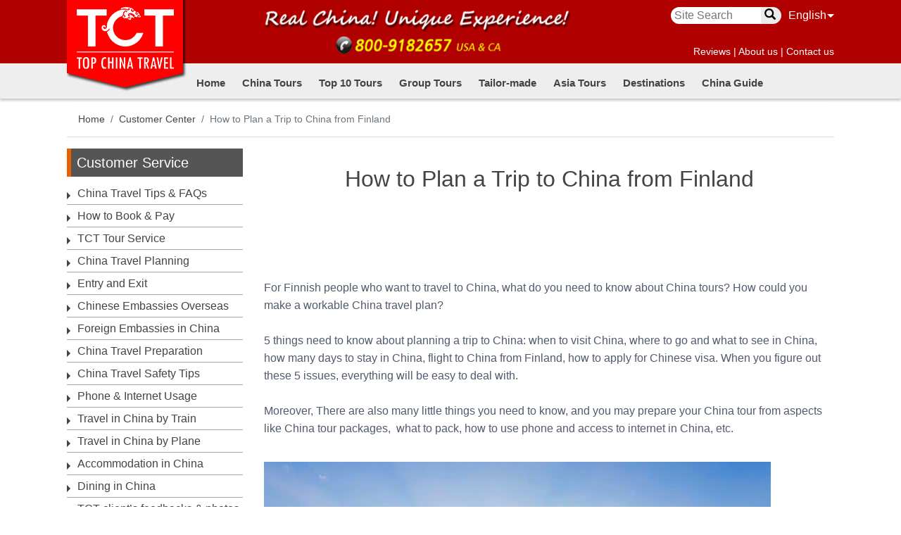

--- FILE ---
content_type: text/html; charset=utf-8
request_url: https://www.topchinatravel.com/customer-center/plan-a-trip-to-china-from-finland.htm
body_size: 18308
content:
<!DOCTYPE html>
<html lang="en">

<head>
    <meta charset="utf-8">
    <meta name="viewport" content="width=device-width,initial-scale=1,minimum-scale=1,maximum-scale=1,user-scalable=no">
    <meta http-equiv="X-UA-Compatible" content="IE=edge,chrome=1">
    <meta content="yes" name="apple-mobile-web-app-capable">
    <meta content="width=device-width, initial-scale=1.0" name="viewport">
    <meta name="apple-mobile-web-app-title" content="Top Travel Travel en China">
    <title>How to Plan a Trip to China from Finland, Travel to China from Finland</title>
    <meta name="Description" content="How to plan a trip to China from Finland, preparation for China travel from Finland: flight from Finland to China, apply Chinese visa in Finland, when to visit China, best places to visit in China, China tour packages.">
    <meta name="Keywords" content="How to plan a trip to China from Finland, flight from Finland to China, apply Chinese visa in Finland, China tour packages for Finns.">
        <link  href="https://www.topchinatravel.com/customer-center/plan-a-trip-to-china-from-finland.htm"  rel="canonical">
    <link rel="shortcut icon" href="/images/favicon.ico">
    <link rel="stylesheet" type="text/css" href="/css/bootstrap.min.css">
    <link rel="stylesheet" type="text/css" href="/css/base.min.css">
    <script src="/js/jquery-1.11.1.min.js" type="text/javascript" charset="utf-8"></script>
    <script src="/js/bootstrap.js" type="text/javascript" charset="utf-8"></script>
    <!--<link rel="stylesheet" type="text/css" href="/css/china-guide.css">-->
    <link rel="stylesheet" type="text/css" href="/css/community.min.css">
    <!--[if lt IE 9]>
    <script src="/js/html5shiv.min.js"></script>
    <script src="/js/respond.min.js"></script>
    <script src="/js/css3-mediaqueries.js">
    <![endif]-->
<meta name="__hash__" content="907c907069a191dc56450e8b3dc266d8_e8afa4293ba57893c9d30e56965a40c4" /></head>

<body>
<div class="ss-head">
    <div class="container">
        <div class="row">
            <div class="col-4 col-sm-3 col-md-2 col-lg-3" class="logo-item">
                <div class="logo logo-pc d-none d-md-block">
                    <a href="/"> <img src="/images/headfootimg/tct-logo-1.png" alt="tct-logo" class="tctlogo"></a>
                </div>
                <div class="logo logo-m d-block d-md-none">
                    <a href="/"><img src="/images/headfootimg/tct-logo-3.png" alt="tct-logo" class="tct-logo"></a>
                </div>
            </div>
            <div class="col-12 col-sm-4 col-md-6 col-lg-5 d-none d-md-block">
                <div class="head-pic d-none d-md-block">
                    <img src="/images/head-pic.png" alt="china travel">
                </div>
            </div>
            <div class="col-8 col-sm-5 col-md-4 col-lg-4 " style="padding-right: 15px;padding-left: 15px;">
                <div class="head-top-right">
                    <div class="head-top-search-lang">
                        <div class="ss-lang">
                            <div>English
                                <ul style="width: 80px;">
                                    <li><a href="https://de.topchinatravel.com/">Deutsch</a></li>
                                    <li><a href="https://www.viajedechina.com/">Español</a></li>
                                    <li><a href="https://fr.topchinatravel.com/">Français</a></li>
                                    <li><a href="https://it.topchinatravel.com/">Italiano</a></li>
                                    <li><a href="https://ru.topchinatravel.com/">Русский</a></li>
                                      <li><a href="https://pt.topchinatravel.com/">Português</a></li>
                                </ul>
                            </div>
                        </div>
      
                        <div class="ss-top-search">
                            <form action="/search/getresult.htm" method="get">
                                <input type="hidden" name="token" value="1" />
                                <input type="text" name="q" id="autocomplete" class="ss-top-search-input"
                                    placeholder="Site Search"  />
                                <button aria-label="search" type="submit" class="search-btn" value=""><i
                                        class="glyphicon glyphicon-search"></i></button>
                            <input type="hidden" name="__hash__" value="907c907069a191dc56450e8b3dc266d8_e8afa4293ba57893c9d30e56965a40c4" /></form>
                        </div>


                    </div>
                    <div class="head-top-nav d-none d-md-block">
                        <a href="/community/testimonial/"><span>Reviews</span></a>
                        <span>|</span>
                        <a href="/about-us/"><span>About us</span></a>
                        <span>|</span>
                        <a href="/contact-us/"><span>Contact us</span></a>
                    </div>
                </div>
            </div>

        </div>
    </div>



    <div class="ss-navigation">
        <div class="container">
            <div class="row">
             <div class=" col-12 col-md-10 offset-lg-2 ss-xs-unpadding" style="padding-left: 0;padding-right: 0;">
                 <!--<nav class="navbar navbar-expand-lg navbar-light bg-light">-->
                     <!--<a class="navbar-brand" href="#">Navbar</a>-->
                     <!--<button class="navbar-toggler" type="button" data-toggle="collapse" data-target="#navbarNavDropdown" aria-controls="navbarNavDropdown" aria-expanded="false" aria-label="Toggle navigation">-->
                         <!--<span class="navbar-toggler-icon"></span>-->
                     <!--</button>-->
                     <!--<div class="collapse navbar-collapse" id="navbarNavDropdown">-->
                         <!--<ul class="navbar-nav">-->
                             <!--<li class="nav-item active">-->
                                 <!--<a class="nav-link" href="#">Home <span class="sr-only">(current)</span></a>-->
                             <!--</li>-->
                             <!--<li class="nav-item">-->
                                 <!--<a class="nav-link" href="#">Features</a>-->
                             <!--</li>-->
                             <!--<li class="nav-item">-->
                                 <!--<a class="nav-link" href="#">Pricing</a>-->
                             <!--</li>-->
                             <!--<li class="nav-item dropdown">-->
                                 <!--<a class="nav-link dropdown-toggle" href="#" id="navbarDropdownMenuLink" role="button" data-toggle="dropdown" aria-expanded="false">-->
                                     <!--Dropdown link-->
                                 <!--</a>-->
                                 <!--<div class="dropdown-menu" aria-labelledby="navbarDropdownMenuLink">-->
                                     <!--<a class="dropdown-item" href="#">Action</a>-->
                                     <!--<a class="dropdown-item" href="#">Another action</a>-->
                                     <!--<a class="dropdown-item" href="#">Something else here</a>-->
                                 <!--</div>-->
                             <!--</li>-->
                         <!--</ul>-->
                     <!--</div>-->
                 <!--</nav>-->
                    <div class="m-nav navbar-default navbar-light d-block  d-dm-none d-lg-none">
                        <ul class="ss-head-menu">
                            <li class="d-none d-sm-block"><a href="/">Home</a></li>
                            <li class="drop-down">
                                <a href="/china-tours/">China Tours</a>
                            </li>
                            <li ><a href="/china-tours/top-10-china-tours/">Top 10 Tours</a></li>
                            <li class="ss-hidden-xs"><a href="/china-tours/china-group-tours/">Group Tours</a></li>
                            <li id="top-tailor-btn"><a href="/china-tours/tailor-made">Tailor-made</a></li>
                            <li class="ss-hidden-xs"><a href="/asia-tours/">Asia Tours</a></li>
                            <li class="ss-hidden-xs"><a href="/destinations/">Destinations</a></li>
                        </ul>
                        <button class="navbar-toggler" type="button" aria-label="button-down" id="but-down">
                            <span class="navbar-toggler-icon">
                            </span>
                          </button>
                        
                    </div>
                    <div class="pc-nav">
                        <ul class="ss-head-menu">
                            <li>
                                <a href="/">Home</a>
                                <span class=" glyphicon glyphicon-remove close d-block d-lg-none  "></span>
                            </li>
                            <li class="drop-down">
                                <a href="/china-tours/">China Tours</a>
                                <ul>
                                    <!--<li class="ss-hidden-xs"><a href="/china-tours/china-group-tours/">China Group Tours 2023</a>-->
                                    <li><a href="/china-tours/classic-china-tours/">Classic China Tours</a></li>
                                    <li><a href="/china-tours/scenic-china-tours/">Scenic China Tours</a></li>
                                    <li><a href="/china-tours/china-cultural-tours/">China Cultural Tours</a></li>
                                   
                                    <li><a href="/china-tours/yangtze-river-cruises/">Yangtze River Cruises</a></li>
                                    <li><a href="/china-tours/silk-road-adventure/">Silk Road Adventure</a></li>
                                    <li><a href="/china-tours/tibet-explorer/">Tibet Tours</a></li>
                                    <li><a href="/yunnan/yunnan-tours.htm">Yunnan Tours</a></li>
                                    <li><a href="/beijing/beijing-tours.htm">Beijing Tours</a></li>
                                    <li><a href="/shanghai/shanghai-tours.htm">Shanghai Tours</a></li>
                                    <li><a href="/guilin/guilin-tours.htm">Guilin Tours</a></li>
                                    <li><a href="/chengdu/chengdu-tours.htm">Chengdu Tours</a></li>
                                    <li><a href="/zhangjiajie/zhangjiajie-tours.htm">Zhangjiajie Tours</a></li>
                                </ul>
                              
                            </li>
                            <!--<li class="d-block  d-dm-none d-lg-none"><a href="/china-tours/china-group-tours/">China Group Tours 2023</a>-->
                            <li>
                                <a href="/china-tours/top-10-china-tours/">Top 10 Tours</a>
                            </li>
                            <li ><a href="/china-tours/china-group-tours/">Group Tours</a>
                                <!--<ul>-->
                                    <!--<li><a href="/china-tours/china-group-tours/">China Group Tours 2023</a></li>-->
                                    <!--<li><a href="/beijing/join-in-beijing-tours.htm">Beijing Group Day Tours</a></li>-->
                                    <!--<li><a href="/shanghai/join-in-shanghai-tours.htm">Shanghai Group Day Tours</a></li>-->
                                    <!--<li><a href="/guilin/join-in-guilin-tours.htm">Guilin Group Day Tours</a></li>-->
                                    <!--<li><a href="/hongkong/join-in-hongkong-tours.htm">Hong Kong Group Day Tours</a>-->
                                    <!--</li>-->
                                <!--</ul>-->
                            </li>
                            
                            <li><a href="/china-tours/tailor-made">Tailor-made</a></li>
                            <li class="drop-down"><a href="/asia-tours/">Asia Tours</a>
                                <ul>
                                    <li><a href="/asia-tours/multi-country-asia-tours/">Multi-country Asia Tours</a>
                                    </li>
                                    <!--<li><a href="/asia-tours/asia-group-tours/">Asia Group Tours</a></li>-->
                                    <li><a href="/asia-tours/thailand-tours/">Thailand Tours</a></li>
                                    <li><a href="/asia-tours/vietnam-tours/">Vietnam Tours</a></li>
                                    <li><a href="/asia-tours/cambodia-tours/">Cambodia Tours</a></li>
                                    <li><a href="/asia-tours/myanmar-tours/">Myanmar Tours</a></li>
                                    <li><a href="/asia-tours/indonesia-tours/">Indonesia Tours</a></li>
                                    <li><a href="/asia-tours/singapore-tours/">Singapore Tours</a></li>
                                    <li><a href="/asia-tours/nepal-tours/">Nepal Tours</a></li>
                                    <li><a href="/asia-tours/india-tours/">India Tours</a></li>
                                    <li><a href="/asia-tours/japan-tours/">Japan Tours</a></li>
                                    <li><a href="/asia-tours/south-korea-tours/">South Korea Tours</a></li>
                                </ul>
                                <span class="nav-more"></span>
                            </li>
                            <li class="drop-down"><a href="/destinations/">Destinations</a>
                                <ul>
                                    <li><a href="/beijing/">Beijing</a></li>
                                    <li><a href="/shanghai/">Shanghai</a></li>
                                    <li><a href="/xian/">Xi'an</a></li>
                                    <li><a href="/guilin/">Guilin</a></li>
                                    <li><a href="/zhangjiajie/">Zhangjiajie</a></li>
                                    <li><a href="/chengdu/">Chengdu</a></li>
                                    <li><a href="/chongqing/">Chongqing</a></li>
                                    <li><a href="/hangzhou/">Hangzhou</a></li>
                                    
                                    <li><a href="/huangshan/">Huangshan</a></li>
                                   
                                    <li><a href="/tibet-travel/">Tibet</a></li>
                                    <li><a href="/yunnan/">Yunnan</a></li>
                                    <li><a href="/yangtze-cruise/">Yangtze River</a></li>
                                </ul>
                                <span class="nav-more"></span>
                            </li>
                            <li class="drop-down"><a href="/china-guide/">China Guide</a>
                                <ul>
                                    <li><a href="/customer-center/faq.htm">China Travel Tips</a></li>
                                    <li><a href="/best-places/">Best Places in China</a></li>
                                    <!--<li><a href="/china-guide/china-overview/">China Overview</a></li>-->
                                    <li><a href="/china-guide/chinese-culture.htm">Chinese Culture</a></li>
                                    
                                    <li><a href="/china-attractions/">China Attractions</a></li>
                                    <li><a href="/great-wall-of-china/">The Great Wall</a></li>
                                    <li><a href="/china-giant-panda/">China Panda</a></li>
                                    <li><a href="/china-high-speed-train/">High-speed Train</a></li>
                                    <li><a href="/silk-road/">The Silk Road</a></li>
                                    <li><a href="/china-map/">China Maps</a></li>
                                    <!--<li><a href="/family-tour-to-china/">Family Vacation in China</a></li>-->
                                    <!--<li><a href="/china-tours-for-expats/">China Tours for Expats</a></li>-->
                                </ul>
                                <span class="nav-more"></span>
                            </li>
                            <li class="d-block d-md-none"><a href="/about-us/">About us</a></li>
                            <li class="d-block d-md-none"><a href="/contact-us/">Contact us</a></li>
                            <li class="d-block d-md-none"><a href="/community/testimonial/">Feedbacks & Reviews</a></li>
                        </ul>
                    </div>


                </div> 
            </div>
        </div>
    </div>
</div>

<div class="container d-none d-md-block d-lg-block">
    <div class="ss-breadcrumb">
        <nav aria-label="breadcrumb">
            <ol class="breadcrumb">
                <li class="breadcrumb-item"><a href="/">Home</a></li>
                <li class="breadcrumb-item"><a href="/customer-center/">Customer Center</a></li>
                <li class="breadcrumb-item active" aria-current="page">How to Plan a Trip to China from Finland</li>
            </ol>

        </nav>
        <div class="nav_list_tools">
            <div class="addthis_inline_share_toolbox_l29y ">
            </div>
        </div>
    </div>
</div>

<div class="customer-main mt-3 community">
    <div class="container">
        <div class="row">
            <div class="col-12 col-sm-3 d-none d-sm-block">

                <div class="rigth-item">
    <h4><span></span>Customer Service</h4>
    <ul class="ul-triangle">
        <li><a href="/customer-center/faq.htm" title="China Travel Tips & FAQs">China Travel Tips & FAQs</a></li>
        <li><a href="/customer-center/how-to-book-and-pay/" title="How to Book & Pay">How to Book & Pay</a></li>
        <li><a href="/customer-center/tct-tour-service/" title="TCT Tour Service">TCT Tour Service</a></li>
        <li><a href="/customer-center/china-travel-planning/" title="China Travel Planning">China Travel Planning</a></li>
        <li><a href="/customer-center/china-visa/" title="Entry and Exit">Entry and Exit</a></li>
        <li><a href="/chinese-embassy/chinese-embassy-overseas.htm" title="Chinese Embassies Overseas">Chinese Embassies Overseas</a></li>
        <li><a href="/chinese-embassy/foreign-embassy-in-china.htm" title="Foreign Embassies in China">Foreign Embassies in China</a></li>
        <li><a href="/customer-center/china-travel-preparation/" title="China Travel Preparation">China Travel Preparation</a></li>
        <li><a href="/customer-center/travel-insurance/" title="China Travel Safety Tips">China Travel Safety Tips</a></li>
        <li><a href="/customer-center/phone-using-in-china/" target="_blank" title="Phone & Internet Usage">Phone & Internet Usage</a></li>
        <li><a href="/customer-center/china-train-travel-tips/" target="_blank" title="Travel in China by Train">Travel in China by Train</a></li>
        <li><a href="/customer-center/china-air-travel-tips/" target="_blank" title="Travel in China by Plane">Travel in China by Plane</a></li>
        <li><a href="/customer-center/china-accommodation/" target="_blank" title="Accommodation in China">Accommodation in China</a></li>
        <li><a href="/customer-center/china-dining/" target="_blank" title="Dining in China">Dining in China</a></li>
        <li><a href="/community/testimonial/" target="_blank" title="TCT client’s feedbacks & photos">TCT client’s feedbacks & photos</a></li>
    </ul>
</div>

                <div class="rigth-item">
                    <a href="/china-tours/tailor-made/"><img src="/images/tours/tailor-made.jpg" class="img-fluid"
                                                             alt="tailor made tour"></a>
                </div>
                <div class="rigth-item bg-grey search-tours">
    <h4><span><img src="/images/headfootimg/question.png" alt=""></span>Ask a Question</h4>
    <form action="/order/askHandle/" method="post" onSubmit="return valFromAsk();" name="myform" id="myform">
        <div class="pl-2 pr-2">
            <script>
                document.write("<input type='hidden' name='device' id='device' value='" + window.screen.height + "*" +
                    window.screen.width + "' >");
            </script>
            <input class="form-control mt-2" type="text" name="ClientName" id="ask_name"  placeholder="Your Name">
            <input class="form-control mt-2" type="text" name="Country"  placeholder="Nationality">
            <input class="form-control mt-2" type="text" name="email" id="ask_email"  placeholder="Your Email">
            <textarea name="othercontent" id="question" cols="25" rows="4"
                title="please select the above destinations that you want to go" style="padding-left: 10px;"
                class="form-control mt-2" placeholder="Your Questions"></textarea>
            <p class=" pt-3">
                <span class="input-text2">Code: </span>
                    <input id="verify" name="verify" type="text"  style="width: 100px;"/>
                        <span class="" id="verify_code"><img id="verify_img" src="/api/verify.htm"></span>
                    
            </p>

            <p class="text-center">
                <input type="submit" value="Submit" id="tour-btn" class="tour-btn ss-right-btn bg-red">
                <br>
                <input type="checkbox" name="ss-ps" checked="checked"> I accept the <a href="/privacy.htm">Privacy
                    Policy.</a>
            </p>
            <p class="text-center"><img src="/images/tours/consultation.gif" class="mr-2"><a href="/customer-center/china-travel-enquiry-and-reply/" target="_blank">Questions &amp; Answers</a></p>
            <script>
                $(function () {
                    $("#myform").validate({
                        rules: {
                            ClientName: {
                                required: true,
                            },
                            Country: {
                                required: true,
                                checkEmpty:true,
                            },
                            othercontent: {
                                required: true,
                            },
                            verify: {
                                required: true,
                            },
                            email: {
                                required: true,
                                email: true
                            }
                        },
                        messages: {
                            ClientName: {
                                required: "<span>Name is required</span>"
                            },
                            Country: {
                                required: "Please enter your nationality"
                            },
                            othercontent: {
                                required: "Please enter your question"
                            },
                            verify: {
                                required: ""
                            },
                            email: "Email address is not valid" //Pls enter a valid email
                        }
                    });

                });
                // $.validator.addMethod('checkEmpty',function(value,element,params){
                //     var checkEmpty = /^\S+$/;
                //     return this.optional(element)||(checkEmpty.test(value));
                // },"please fill the info")

                $('#verify_code').on('click', function () {
                    $(this).find('img').attr('src', '/api/verify.htm?v=' + Math.random());
                }).css('cursor', 'pointer');
            </script>
        </div>
    <input type="hidden" name="__hash__" value="907c907069a191dc56450e8b3dc266d8_e8afa4293ba57893c9d30e56965a40c4" /></form>
</div>
<script src="/js/jquery.validate.js" type="text/javascript" charset="utf-8"></script>
<script src="/js/form.js" type="text/javascript" charset="utf-8"></script>
            </div>
            <div class="col-12 col-sm-9">
                <div class="article-detail">
                    <h1 class="pt-4 pb-4 text-center">How to Plan a Trip to China from Finland</h1>
                    <div class="detail">
                        <p><br />
<br />
&nbsp;</p>

<p>For Finnish people who want to travel to China, what do you need to know about China tours? How could you make a workable China travel plan?<br />
<br />
5 things need to know about&nbsp;planning a trip to China: when to visit China, where to go and what to see in China, how many days to stay in China, flight to China from Finland, how to apply for Chinese visa. When you figure out these 5 issues, everything will be easy to deal with.<br />
<br />
Moreover, There are also many little things you need to know, and you may prepare your China tour from aspects like China tour packages,&nbsp; what to pack, how to use phone and access to internet in China, etc.<br />
<br />
<img alt="the great wall-plan a trip to China from Finland" src="/pic/china-tour-pic/beijing/great-wall-12.jpg" style="margin-top: 10px; margin-bottom: 10px;" /><br />
(The Great Wall/ Beijing)<br />
<br />
&nbsp;</p>

<ul>
	<li><a href="#When to Visit China">When to Visit China</a><br />
	&nbsp;</li>
	<li><a href="#Where to Go & What to See in China">Where to Go & What to See in China</a><br />
	&nbsp;</li>
	<li><a href="#How Many Days to Stay in China">How Many Days to Stay in China</a><br />
	&nbsp;</li>
	<li><a href="#Recommended China Tour Packages">Recommended China Tour Packages</a><br />
	&nbsp;</li>
	<li><a href="#Flight from Finland to China">Flight from Finland to China</a><br />
	&nbsp;</li>
	<li><a href="#Apply for Chinese Visa in China">Apply for Chinese Visa in China</a><br />
	&nbsp;</li>
	<li><a href="#Preparation for China Travel">Preparation for China Travel</a></li>
</ul>

<p><br />
&nbsp;</p>

<h3 class="tit_h3_16_zb"><span style="color:#b22222;"><a id="When to Visit China" name="When to Visit China"></a>When to Visit China</span></h3>

<p><br />
For travelling to China far away from Finland, you deserve to see the best scenery and have the best experience in China. So what is the best time to visit China? What is the worst time to visit China?<br />
<br />
Generally speaking,<span style="color:#b22222;"><strong> the best time to visit China is from April to October</strong>,</span> and the golden time is September and October. The worst time to visit China is from December to March, but it could be a great time to visit places like Harbin Ice and Snow World.<br />
<br />
<img alt="Li River Guilin-plan a trip to China from Finland" src="/pic/china-tour-pic/guilin/li-river-23.jpg" style="margin-top: 10px; margin-bottom: 10px;" /><br />
(Li River/ Guilin)<br />
<br />
► <strong>Travel to China in&nbsp;March, April & May:</strong><br />
<br />
China weather in March, April & May: a bit cold in March, warm and rainy in April and May. The temperature varies from 10 degree to 30 degree in March, April and May. You may need warm clothes in March, and coats, long sleeve shirts or T-shirts in April and May. Don&#39;t forget to bring an umbrella.<br />
<br />
Best places to visit in China in March, April & May:&nbsp;Dongchuan Red Land(Kunming), Li River(Guilin), Mount Huangshan(Huangshan), Nanxun Water Town(Hangzhou).<br />
<br />
►<strong> Travel to China in June, July & August:</strong><br />
<br />
Weather in China in June, July & August: hot with intense sunlight, sometimes it has storms. Places like Xining, Lhasa and Shangri-la are cool to travel in summer, but they may have big temperature changes in day and night. Travelling to China in June, July & August, you may prepare long sleeve shirts, T-shirts, and sandals.<br />
<br />
Best places to visit in China in June, July & August: Qinghai Lake(Xining), Mount Huashan(Xian), West Lake(Hangzhou), Tiger Leaping Gorge(Shangri-la), Summer Palace(Beijing).<br />
<br />
<img alt="Mount Huangshan-plan a trip to China from Finland" src="/pic/china-tour-pic/huangshan/mountain-huangshan-11.jpg" style="margin-top: 10px; margin-bottom: 10px;" /><br />
(Mount Huangshan/ Huangshan)<br />
<br />
► <strong>Travel to China in September, October & November:</strong><br />
<br />
Weather in China in September, October & November: not that hot like in summer, and it has cool sunny days for travelling, and November could be a bit cold in the north of China.<br />
<br />
Best places to visit in China September, October & November: Jiuzhai Valley(Jiuzhaigou), Yangtze River(Chongqing-Yichang), Longji Rice Terrace(Guilin), the Great Wall(Beijing).<br />
<br />
► <strong>Travel to China in December, January & February:</strong><br />
<br />
Weather in China in December, January & February: cold in China, and it would snow in the north of China. Winter is a time to see snow sceneries.<br />
<br />
Best places to visit n China in December, January & February: Mount Huangshan(Huangshan), Harbin Ice and Snow World(Harbin).<br />
<br />
&nbsp;</p>

<h3 class="tit_h3_16_zb"><span style="color:#b22222;"><a id="Where to Go & What to See in China" name="Where to Go & What to See in China"></a>Where to Go & What to See in China?</span></h3>

<p><br />
Where would you like to go in China? You may have heard of places like Beijing, and Shanghai, and here we offer you more information to chose places to visit in China.<br />
<br />
<img alt="JIuzhai Valley-plan a trip to China from Finland" src="/pic/china-tour-pic/jiuzhaigou/jiuzhaigou-11.jpg" style="margin-top: 10px; margin-bottom: 10px;" /><br />
(Jiuzhai Valley/ Jiuzhaigou)<br />
<br />
► <span style="color:#b22222;"><strong>Best places to visti in China:&nbsp;</strong></span><br />
&nbsp;</p>

<table border="0" cellpadding="0" cellspacing="0" class="table" style="width:100%;">
	<tbody>
		<tr>
			<td>
			<p><strong>Top 10 tourist cities in China: </strong><br />
			&nbsp;</p>

			<ul>
				<li>Beijing, Xian, Chengdu, Shanghai, Guilin, Hangzhou, Hong Kong, Guangzhou, Lijiang, Lhasa.</li>
			</ul>
			</td>
		</tr>
		<tr>
			<td><strong>Most beautiful cities in China: </strong><br />
			&nbsp;
			<ul>
				<li>Zhangjiajie, Guilin, Huangshan, Jiuzhaigou, Shangri-la, Daocheng Yading, Hangzhou</li>
			</ul>
			</td>
		</tr>
		<tr>
			<td>
			<p><strong>Most beautiful places in China: </strong><br />
			&nbsp;</p>

			<ul>
				<li>The Great Wall, Jiuzhai Valley, Li River, Mount Huangshan, West Lake, Yangtze River.</li>
			</ul>
			</td>
		</tr>
	</tbody>
</table>

<p><br />
<img alt="Summer Palace-plan a trip to China from Finland" src="/pic/china-tour-pic/beijing/summer-palace-03.jpg" style="margin-top: 10px; margin-bottom: 10px;" /><br />
(Summer Palace/ Beijing)<br />
&nbsp;</p>

<p>► <span style="color:#b22222;"><strong>Beijing:</strong></span> a great place to see China and a popular place people looking forward to visiting. Beijing has got so many wonderful sites to visit, like the Forbidden City, Summer Place, Temple of Heaven, and the Great Wall. In Beijing, you could see the ancient imperial palace and residential buildings of local people, and experience Chinese culture by taking a rickshaw, and learning to make Chinese handcrafts like Chinese knot and paper cutting. Most of you are not familiar with China, so why not go to Beijing and have a look.<br />
<br />
Days for stay: 3-5 days.<br />
<br />
►<span style="color:#b22222;"><strong> Chengdu: </strong></span>a beautiful city and a home to Chinese Panda. Chengdu is the capital of Sichuan, and a leisure city to visit. In Chengdu, you could enjoy the world-famous Chengdu food, like hot pot, and see adorable pandas in panda bases, and also go to places around Chengdu like Jiuzhai Valley, Leshan Giant Buddha, Mount Emei, and Daocheng Yading.&nbsp;Chengdu is a gourmet city, and you are highly recommended to taste Chengduu food and snacks. Another big thing&nbsp;to do in Chengdu is to see pandas. You may have seen pandas in Helsinki, but I bet you haven&rsquo;t seen groups of pandas before coming to China. Now it is your chance, please catch it.<br />
<br />
Days of stay: 2-3 in Chengdu, 5-8 days in Sichuan.<br />
<br />
► <strong><span style="color:#b22222;">Guilin:</span> </strong>a small city with a big name, where you could see picturesque sceneries composed by mountains, and&nbsp; rivers, and enjoy pure tranquility in villages. Guilin is famous for countryside sightseeing, and has great beauty in nature. Famous places in Guilin are Longji Rice Terrace, Li River, Elephant Trunk Hill, Yangshuo Ten-mile Gallery, Yangshuo West Street. Interesting activities are&nbsp; go hiking and watching sunset and sunrise in Longji Rice Terrace, taking Li River cruise to Yangshuo, go cycling in Yangshuo, etc.&nbsp;<br />
<br />
Days of stay: 3- 5 days.<br />
<br />
&nbsp;</p>

<h3 class="tit_h3_16_zb"><span style="color:#b22222;"><a id="How Many Days to Stay in China" name="How Many Days to Stay in China"></a>How Many Days to Stay in China</span></h3>

<p><br />
<img alt="Chinese Giant Panda-plan a trip to China from Finland" src="/pic/china-tour-pic/chengdu/chengdu-research-base-of-giant-panda-breeding-01.jpg" style="margin-top: 10px; margin-bottom: 10px;" /><br />
(Chinese Giant Panda/ Chengdu)<br />
<br />
For answering this question,&nbsp; you need to first give answers to this two questions: how many days do&nbsp;you have? How many places do you want to visit?<br />
<br />
Usually speaking, you could visit <strong>a place for a short tour in 2-3 days</strong>, and a long tour in 5 days. Thus in a 10 days China tour, you could visit 2-4 places.<br />
<br />
According to our data, most travelers, especially first timers, would like to stay 10-15 days in China, and visit several places. A small number of travelers chose to stay 20-30 days in China and explore the real China. A 10- 15 days China tour will bring you to 4-7 places in China, and you could visit some of those famous places. A&nbsp;20-30 days China tour will &nbsp;give you a deep tour in China to see most great places in China.<br />
<br />
► Here we recommend you some <strong>China tour itineraries</strong> for&nbsp; your reference:<br />
&nbsp;</p>

<ul>
	<li><a href="/china-tours/8-days-beijing-xian-shanghai-tour/" target="_blank">8 Days Classic China Tour(Beijing-Xian-Shanghai)</a><br />
	&nbsp;</li>
	<li><a href="/china-tours/10-days-tour-to-yellow-mountain-and-zhangjiajie/" target="_blank">10 Days Scenic Tour to Zhangjiajie & Mt. Huangshan(Beijing-Zhangjiajie-Huangshan-Shanghai)</a><br />
	&nbsp;</li>
	<li><a href="/china-tours/12-days-inland-china-tour/" target="_blank">12 Days China Panda Tour(Beijing-Xian-Chengdu-Guilin-Shanghai)</a><br />
	&nbsp;</li>
	<li><a href="/china-tours/beijing-xian-guilin-yangtze-shanghai-group-tour/" target="_blank">14 Days Beijing-Xian-Guilin-Yangtze-Shanghai Group Tour</a><br />
	&nbsp;</li>
	<li><a href="/china-tours/beijing-xian-guilin-hangzhou-shanghai/" target="_blank">16 Days China Highlight Tour(Beijing-Xian-Chengdu-Guilin-Hangzhou-Suzhou-Shanghai)</a></li>
</ul>

<p><br />
<br />
&nbsp;</p>

<h3 class="tit_h3_16_zb"><span style="color:#b22222;"><a id="Recommended China Tour Packages" name="Recommended China Tour Packages"></a>Recommended China Tour Packages for Finns</span></h3>

<p><br />
► <strong><a href="/china-tours/8-days-beijing-xian-shanghai-tour/" target="_blank">8 Days Classic China Tour</a></strong><br />
<br />
<img alt="the Forbidden City-plan a trip to China from Finland" src="/pic/china-tour-pic/beijing/forbidden-city-03.jpg" style="margin-top: 10px; margin-bottom: 10px;" /><br />
(The Forbidden City/ Beijing)<br />
&nbsp;</p>

<table border="0" cellpadding="0" cellspacing="0" class="table" style="width:100%;">
	<tbody>
		<tr>
			<td><strong>Destinations:</strong> Beijing, Xian, Shanghai</td>
		</tr>
		<tr>
			<td><strong>Highlight attractions: </strong>The Great Wall, the Forbidden City, Terracotta Warriors, Bell Tower, Yuyuan Garden, the Bund&nbsp;</td>
		</tr>
		<tr>
			<td>
			<p><strong>Top reasons:</strong><br />
			&nbsp;</p>

			<ul>
				<li>Beijing, Xian and Shanghai are the top three tourist cities in China. In Beijing, Xian and Shanghai, you could see those attractions with big names, often broadcasted in social media, and praised by travelers.<br />
				&nbsp;</li>
				<li>In Beijing and Xian, you could visit grandly built ancient buildings, and see those valuable items collected in the Forbidden City like porcelain, pottery ware, and paintings.<br />
				&nbsp;</li>
				<li>Never miss Shanghai. Shanghai has many to offer, and you could have a city tour and go to the observation deck in &nbsp;the Oriental Pearl Tower to have a panorama view of Shanghai, and have a culture tour by visiting Yuyuan Garden, the Bund, etc.<br />
				&nbsp;</li>
				<li>Get to know Chinese culture by watching shows like Kongfu Show, playing Tai chi, and learning how to make Chinese traditional handicrafts like Chinese knot and paper cutting, etc.</li>
			</ul>
			</td>
		</tr>
	</tbody>
</table>

<p><br />
► <strong><a href="/china-tours/beijing-xian-guilin-yangtze-shanghai-group-tour/" target="_blank">14 Days Beijing-Xian-Guilin-Yangtze-Shanghai Group Tour</a></strong><br />
<br />
<img alt="Yangtze River--plan a trip to China from Finland" src="/pic/china-tour-pic/yangtze/three-gorges-09.jpg" style="margin-top: 10px; margin-bottom: 10px;" /><br />
(Yangtze River)<br />
&nbsp;</p>

<table border="0" cellpadding="0" cellspacing="0" class="table" style="width:100%;">
	<tbody>
		<tr>
			<td><strong>Destinations:</strong> Beijing, Xian, Guilin, Yangtze River(Chongqing-Yichang), Shanghai.</td>
		</tr>
		<tr>
			<td><strong>Highlight attractions:</strong>&nbsp; the Forbidden City, the Great Wall, Terracotta Warriors, Longji Rice Terrace, Li River Cruise, Yangtze River Cruise, Yuyuan Garden, the Bund.</td>
		</tr>
		<tr>
			<td>
			<p><strong>Top Reasons:</strong><br />
			&nbsp;</p>

			<ul>
				<li>This is a popular China tour package, with great highlights in Chinese historical and cultural sites, and beautiful natural sceneries.<br />
				&nbsp;</li>
				<li>Guilin is a beautiful city with great fun to visit. Longji Rice terrace is one of the most beautiful rice terraces in China, and it is gorgeous at sunrise and sunset.<br />
				&nbsp;</li>
				<li>Li River and Yangtze River are two famous rivers in China, with splendid sceneries along river sides, and Li River and Yangtze River cruises are quite popular to tourists.</li>
			</ul>
			</td>
		</tr>
	</tbody>
</table>

<p><br />
If you want to see more China tour packages, please go to <a href="/china-tours/" target="_blank">China Tours</a>,<a href="/china-tours/top-10-china-tours/" target="_blank"> Top 10 China Tours</a>, or<a href="/china-tours/china-group-tours/" target="_blank"> Group Tours</a>, and there is always a China tour package fit for you.</p>

<p><br />
&nbsp;</p>

<h3 class="tit_h3_16_zb"><span style="color:#b22222;"><a id="Flight from Finland to China" name="Flight from Finland to China"></a>Flight from Finland to China</span></h3>

<p><br />
<img alt="Shanghai-plan a trip to China from Finland" src="/pic/china-tour-pic/shanghai/the-bund-shanghai-12.jpg" style="margin-top: 10px; margin-bottom: 10px;" /><br />
(Shanghai)<br />
<br />
In planning a trip to China, you should know that you need to buy international flight tickets to China and off China by yourself, even you join a group. From Finland to China, there are nonstop flights and connecting flights available. If you don&#39;t have much time, or want to have a comfortable flight, you may make use of nonstop flights. While considering the high price of flight, you could choose connecting flights over nonstop flights.<br />
<br />
►&nbsp;<strong>Basic information about flight from Finland to China:&nbsp;</strong><br />
&nbsp;</p>

<table border="0" cellpadding="0" cellspacing="0" class="table" style="width:100%;">
	<tbody>
		<tr>
			<td>Distance from Helsinki to Beijing: 6, 318 km</td>
		</tr>
		<tr>
			<td>Flight time from Finland to China: + 8 hours</td>
		</tr>
		<tr>
			<td>Major arrival cities in China: Beijing, Shanghai, Guangzhou, Hong Kong</td>
		</tr>
		<tr>
			<td>Major departure city in Finland: Helsinki</td>
		</tr>
	</tbody>
</table>

<p><br />
►<strong>&nbsp;Flight from Helsinki to China: information only for reference.</strong><br />
&nbsp;</p>

<table border="1" cellpadding="1" cellspacing="1" style="width:100%;">
	<tbody>
		<tr>
			<td>&nbsp;</td>
			<td>Distance</td>
			<td>Flight Type</td>
			<td>Flight Time</td>
			<td>Notes</td>
		</tr>
		<tr>
			<td>Helsinki &rarr; Beijing</td>
			<td>6,318 km</td>
			<td>nonstop flight</td>
			<td>7 h 35 min</td>
			<td>18:20 Finland Time-06:55 China Time</td>
		</tr>
		<tr>
			<td>Helsinki &rarr;&nbsp;Shanghai</td>
			<td>7,372 km</td>
			<td>nonstop flight</td>
			<td>8 h 50 min</td>
			<td>17:20 Finland Time-07: 10 China Time</td>
		</tr>
		<tr>
			<td>Helsinki &rarr;&nbsp;Guangzhou</td>
			<td>7,697 km</td>
			<td>nonstop flight</td>
			<td>9 h 30 min</td>
			<td>17:00 Finland Time-07: 30 China Time</td>
		</tr>
		<tr>
			<td>Helsinki &rarr;&nbsp;Hong Kong</td>
			<td>7, 822 km</td>
			<td>nonstop flight</td>
			<td>9 h 45 min</td>
			<td>16:40 Finland Time-07: 25 China Time</td>
		</tr>
	</tbody>
</table>

<p><br />
&nbsp;</p>

<h3 class="tit_h3_16_zb"><span style="color:#b22222;"><a id="Apply for Chinese Visa in China" name="Apply for Chinese Visa in China"></a>Apply for Chinese Visa in Finland</span></h3>

<p><br />
The most important thing: apply for Chinese visa before heading to China.<br />
<br />
For applying for Chinese,&nbsp; you should make application and submit materials at least&nbsp; 1 week before you go to China, because it would take several days for you to get Chinese visa.<br />
<br />
<img alt="Chinese visahttps-plan a trip to China from Finland" src="/pic/customer-center/china-trip-from-counries/chinese-visa-05.jpg" style="margin-top: 10px; margin-bottom: 10px;" /><br />
(Chinese Visa)<br />
<br />
►&nbsp;<strong>How to apply for Chinese visa in Finland:</strong> first, complete online visa application form on China Visa Application Service Center(http://www.visaforchina.org) and make an appointment, then submit required materials to the office of China Visa Application Service Center in Finland.<br />
&nbsp;</p>

<table border="0" cellpadding="0" cellspacing="0" class="table" style="width:100%;">
	<tbody>
		<tr>
			<td>
			<p><strong>Required materials:</strong><br />
			&nbsp;</p>

			<ul>
				<li>Confirmation sheet and form</li>
				<li>Passport valid for more than 6 months</li>
				<li>passport photocopy</li>
				<li>Paper photos(33mm &times; 48mm)</li>
				<li>Your China trip itinerary (both flight and hotel reservations) or invitation letter</li>
			</ul>
			</td>
		</tr>
		<tr>
			<td>
			<p><strong>Visa fee: </strong><br />
			&nbsp;</p>

			<ul>
				<li>60 Euro for Chinese visa of single, double or multiple entries</li>
				<li>21 Euro for urgent(the next day or third day service)</li>
				<li>31 Euro for extra urgent(the same day service)</li>
			</ul>
			</td>
		</tr>
		<tr>
			<td>
			<p><strong>China Visa Application Service Center in Finland:</strong><br />
			&nbsp;</p>

			<ul>
				<li>Address: Salomonkatu, 17B, 3krs, Helsinki</li>
				<li>Tel: 010-3375600</li>
				<li>Email: helsinkicenter@visaforchina.org</li>
				<li>Office time: 9:00-15:00 for application, 9:00-16:00 for collection, Monday to Friday</li>
			</ul>
			</td>
		</tr>
	</tbody>
</table>

<p><br />
&nbsp;</p>

<h3 class="tit_h3_16_zb"><span style="color:#b22222;"><a id="Preparation for China Travel" name="Preparation for China Travel"></a>Preparation for China Travel</span></h3>

<p><br />
For making an all-inclusive China travel plan, you need to pay attention to some small but also important things.<br />
<br />
►<a href="/customer-center/what-to-pack.htm" target="_blank">&nbsp;<strong>What to pack:</strong> </a>pack important papers, suitable clothes, and necessary items.<br />
<br />
►&nbsp;<a href="/customer-center/china-air-travel-tips/" target="_blank"><strong>Travel in China by plane:</strong> </a>read rules about allowance, and prohibited items.<br />
<br />
►&nbsp;<a href="/customer-center/phone-using-in-china/" target="_blank"><strong>Phone & internet usage:</strong></a> information where to buy SIM card, how to access to internet, and where free WIFI is available in China.<br />
<br />
►<strong>&nbsp;<a href="/guide-book/china-guide-book.htm" target="_blank">China travel guide book(free download):</a> </strong>much helpful information in a China travel guide book.<br />
<br />
►&nbsp;<strong>Top China Travel and China tours:</strong> read reviews about<a href="https://www.tripadvisor.com/Attraction_Review-g298556-d3627531-Reviews-Top_China_Travel-Guilin_Guangxi.html" target="_blank"> Top China Travel on TripAdvisor,</a> and read reviews of<a href="/community/testimonial/china-tour-from-china-to-vietnam.htm" target="_blank"> China tours commented by Finnish travelers</a>.<br />
<br />
►&nbsp;<a href="http://chinese-embassy/finland-embassy-and-consulates-in-china.htm" target="_blank"><strong>Finland Embassy in China:</strong></a> make notes of important information, in case you may need them.<br />
<br />
&nbsp;</p>
                    </div>


                </div>
                <div class="guide_list_title ">
                    <h2 class="item-title">Correlative Tips & FAQs</h2>

                    <ul class="ul-triangle ul-pc-50 clearfix">
                        <li><a href="/customer-center/china-visa-application-knowledge.htm">China Visa Application Knowledge</a></li><li><a href="/customer-center/climate-in-china.htm">Climate in China</a></li><li><a href="/customer-center/best-time-to-visit-china.htm">Best Time to Visit China</a></li><li><a href="/customer-center/star-level-hotels-in-china.htm">China Star Level Hotels</a></li><li><a href="/customer-center/room-types-in-hotel.htm">China Hotel Room Types</a></li><li><a href="/customer-center/accommodation-conditions-on-the-train.htm">Overnight Train in China: Travel Tips</a></li>                    </ul>



                </div>
                <div class="guide_list_title ">
                    <h2 class="item-title">Recommended China Tours</h2>
                    <div class="row clearfix">
                        <div class="col-12 col-sm-6 col-md-4">
                                <div class="tours-item  bg-grey">
                                    <a href="/china-tours/beijing-xian-lhasa-chengdu-shanghai-tour/index.htm">
                                        <div class="pic-title">
                                            <img src="/pic/city/tibet/clients/tct-clients-potala-palace-01.jpg" alt="13 Days Trip to Tibet and Panda Wonderland" class="img-fluid">
                                            <div class="title">
                                                13 Days Trip to Tibet and Panda Wonderland                                            </div>
                                                                                    </div>
                                    </a>
                                    <div class="tour-info">
                                        <div class="price-details">
                                            <p class='price'>From <span class='red'>$ 2498</span></p>                                        </div>
                                    </div>
                                </div>

                            </div><div class="col-12 col-sm-6 col-md-4">
                                <div class="tours-item  bg-grey">
                                    <a href="/china-tours/11-days-downstream-mighty-yangtze-tour/index.htm">
                                        <div class="pic-title">
                                            <img src="/pic/city/yangtze-river/ships/century/century-victory-01.jpg" alt="11 Days Best Yangtze River Cruise Tour" class="img-fluid">
                                            <div class="title">
                                                11 Days Best Yangtze River Cruise Tour                                            </div>
                                                                                    </div>
                                    </a>
                                    <div class="tour-info">
                                        <div class="price-details">
                                            <p class='price'>From <span class='red'>$ 1599</span></p>                                        </div>
                                    </div>
                                </div>

                            </div><div class="col-12 col-sm-6 col-md-4">
                                <div class="tours-item  bg-grey">
                                    <a href="/china-tours/12-days-china-golden-essence-tour/index.htm">
                                        <div class="pic-title">
                                            <img src="/pic/city/hongkong/attractions/hong-kong-international-finance-centre-04.jpg" alt="12 Days China Golden Essence Tour" class="img-fluid">
                                            <div class="title">
                                                12 Days China Golden Essence Tour                                            </div>
                                                                                    </div>
                                    </a>
                                    <div class="tour-info">
                                        <div class="price-details">
                                            <p class='price'>From <span class='red'>on request</span></p>                                        </div>
                                    </div>
                                </div>

                            </div>                    </div>
                </div>
            </div>
        </div>
    </div>
</div>

<div class="footer">
    <div class="container">
        <div class="row">
            <div class="col-xs-12 col-sm-4">
              <div class="item">
                  <p>We are member of</p>
                  <div>
                      <div class="col-xs-12"><a href="/about-us/professional-membership.htm" target="_blank"><img src="/images/tours/400.png" alt="" class="img-fluid"></a></div>
                  </div>
  
              </div>
            </div>
            <div class="col-xs-12 col-sm-8">
              <div class="item">
                  <p>Follow us on</p>
                  <div class="icon">
                      <a href="https://www.tripadvisor.com/Attraction_Review-g298556-d3627531-Reviews-Top_China_Travel_Guilin_Day_Tour-Guilin_Guangxi_Zhuang.html" target="_blank"><img class="pl-1 pr-1 pb-1" src="/images/tours/14.png" alt=""></a>
                      <a href="https://www.facebook.com/topchinatraveltct" target="_blank"><img  class="pl-1 pr-1 pb-1" src="/images/tours/15.png" alt=""></a>
                      <a href="https://twitter.com/topchinatravel" target="_blank"><img  class="pl-1 pr-1 pb-1" src="/images/tours/16.png" alt=""></a>
                      <a href="https://www.linkedin.com/company/topchinatravel" target="_blank"><img  class="pl-1 pr-1 pb-1" src="/images/tours/17.png" alt=""></a>
                      <a href="https://www.pinterest.com/topchinatravel/" target="_blank"><img  class="pl-1 pr-1 pb-1" src="/images/tours/18.png" alt=""></a>
                      <a href="https://www.trustpilot.com/review/topchinatravel.com" target="_blank"><img  class="pl-1 pr-1 pb-1" src="/images/tours/trustpilot.png" alt=""></a>
                      <a href="https://www.instagram.com/topchinatravel/" target="_blank"><img  class="pl-1 pr-1 pb-1" src="/images/tours/instagram.png" alt=""></a>
                      <a href="https://www.youtube.com/@topchinatravel" target="_blank"><img  class="pl-1 pr-1 pb-1" src="/images/tours/youtube.png" alt=""></a>
                  </div>
              </div>
            </div>
            <div class="col-xs-12">
                <div class="footer-item">
                    <p class="list">
                        <span><a href="/about-us/" target="_blank">About us</a></span>
                        <span><a href="/contact-us/" target="_blank">Contact us</a></span>
                        <span class=""><a href="/customer-center/how-to-book-with-us.htm" target="_blank">How to Book</a></span>
                        <span class=""><a href="/customer-center/how-to-pay.htm" target="_blank">How to Pay</a></span>
                        <span class=""><a href="/customer-center/terms-and-conditions.htm" target="_blank">Terms &amp; Conditions</a></span>
<!--                        <span class=""><a href="/about-us/loyalty-referral-programs.htm" target="_blank">Loyalty & Referral Programs</a></span>-->
                        <span class="d-none d-sm-inline"><a href="/china-tours/all-china-tours-list.htm" target="_blank">All China Tours</a></span>
                        <span class="d-none d-sm-inline"><a href="/china-tours/all-city-tours-list.htm" target="_blank">All City Tours</a></span>
                        <span class="d-none d-sm-inline"><a href="/china-tours/all-one-day-china-tours.htm" target="_blank">All One Day Tours</a></span>
                        <!--<span class="d-none d-sm-inline"><a href="/china-tours/all-sic-china-tours.htm" target="_blank">All SIC Tours</a></span>-->
                        <span class="d-none d-sm-inline"><a href="/china-tours/all-asia-tours-list.htm" target="_blank">All Asia Tours</a></span>
                        <span class=""><a href="/privacy.htm" target="_blank">Privacy Statement</a></span>
                    </p>
                    <div class="clearfix"></div>
                    <div>
                        <p class="d-none d-sm-block">Our license Number: L-GX-CJ00001</p>
                        <p>Copyright 2004 All Rights Reserved <strong>Top China Travel</strong></p>
                    </div>
                </div>
            </div>
  
        </div>
    </div>
  </div>
<div class="nav_rigth column_hide">
    
    <div id="toTop"><img src="/images/headfootimg/top.png" alt="go to top"/></div>
</div>
<div class="nav_rigth_m">
    <div id="toTop_m"><img src="/images/headfootimg/top.png" alt="go to top"/></div>
</div>


</body>


<script src="/js/clipboard.min.js" type="text/javascript" charset="utf-8"></script>
<!-- Google Tag Manager -->
<script>(function(w,d,s,l,i){w[l]=w[l]||[];w[l].push({'gtm.start':
        new Date().getTime(),event:'gtm.js'});var f=d.getElementsByTagName(s)[0],
    j=d.createElement(s),dl=l!='dataLayer'?'&l='+l:'';j.async=true;j.src=
    'https://www.googletagmanager.com/gtm.js?id='+i+dl;f.parentNode.insertBefore(j,f);
})(window,document,'script','dataLayer','GTM-TF7WCKZM');</script>
<noscript><iframe src="https://www.googletagmanager.com/ns.html?id=GTM-TF7WCKZM"
                  height="0" width="0" style="display:none;visibility:hidden"></iframe></noscript>
<!-- End Google Tag Manager -->

<!-- Google remarkting code -->
<script type="text/javascript">
    /* <![CDATA[ */
    var google_conversion_id = 1065253076;
    var google_custom_params = window.google_tag_params;
    var google_remarketing_only = true;
    /* ]]> */
</script>
<script type="text/javascript" src="//www.googleadservices.com/pagead/conversion.js">
</script>
<noscript>
    <div style="display:inline;">
        <img height="1" width="1" style="border-style:none;" alt="" src="//googleads.g.doubleclick.net/pagead/viewthroughconversion/1065253076/?guid=ON&amp;script=0"/>
    </div>
</noscript>
<!--end Google remarkting code -->

<!-- Google analytics tag (gtag.js) -->
<script async src="https://www.googletagmanager.com/gtag/js?id=G-VV52W5VZW7"></script>
<script async src="https://www.googletagmanager.com/gtag/js?id=AW-989335020"></script>
<script>
    window.dataLayer = window.dataLayer || [];
    function gtag(){dataLayer.push(arguments);}
    gtag('js', new Date());

    gtag('config', 'G-VV52W5VZW7');
    gtag('config', 'AW-989335020');

</script>



<script type="text/javascript" src="/js/jquery.cookie.js" charset="utf-8"></script>
<script>
    var ismark = $.cookie('ismark');
    var webPath = window.location.pathname;
    var parma = window.location.search.substr(1);
    if(parma){
        webPath = webPath+'?'+parma;
    }


    
    if(webPath != '/formas/thankyou.htm'){
        if(ismark == undefined || ismark==''){
            $.cookie('ismark', 'mark', { expires: 1, path: '/' });
            let param_queue = parma.split("&");
            let param_arr = {};
            param_queue.forEach((query) => {
                let [key, value] = query.split('=');
                param_arr[key] = decodeURIComponent(value || '');
            });
            if(param_arr.tt_source=='HYTFVTCTOKJTRFCH'){
                $.cookie('tt_source',1,{expires: 1, path: '/'});
            }
            if(param_arr.tt_source=='TEWGGCTVLOIKWQAS'){
                $.cookie('tt_source',2,{expires: 1, path: '/'});
            }
            if(param_arr.tt_source=='SRQGDYTPKKIKWVTE'){
                $.cookie('tt_source',3,{expires: 1, path: '/'});
            }
            
        }
        if($.cookie('referer')== undefined || webPath!=$.cookie('referer')) {
            $.ajax({
                    url: "/api/webtrack.htm",
                    ansy: true,
                    data: {'webPath': webPath},
                    success: function ($data) {
                        if ($data != 'done') {
                            $.cookie('track', $data, {expires: 1, path: '/'});
                            $.cookie('referer',webPath,{expires: 1, path: '/'});
                        }
                    },
                    dataType: 'json'
                }
            )
        }
    }
</script>
<script>

    $(function () {
        $('.ss-head-menu > li').each(function () {

            if ($(this).find('ul').length > 0){
                $(this).append('<span class="nav-more"></span>')
            }
        });

        $("#but-down").on("click", function(){
            $('.pc-nav').addClass('active');
        });
        $(".close").on("click", function(){
            $('.pc-nav').removeClass('active');
        });

        $('.ss-head-menu .nav-more').on("click", function(){
            $(this).parent().find('ul').toggle();
        });

        $(".ss-lang div").on("click", function(){
            $('.ss-lang div ul').toggle();
        });

        $("body").on("touchmove", function(e) {
            $('.pc-nav').removeClass('active');
            $(".ss-lang").removeClass('active');

        });

    })
    
    // 文章表格增加div包裹
    $(".container table").wrap("<div class='table-ox-auto'></div>");
    // $(function () {
    //     // 测试环境用来加载服务器图片，上线后删除
    //     $('.tour-list img').each(function(){
    //         var newUrl = 'https://www.topchinatravel.com'+$(this).attr('src');
    //         $(this).attr('src', newUrl);
    //      });
    //      $('.index-tours img').each(function(){
    //         var newUrl = 'https://www.topchinatravel.com'+$(this).attr('src');
    //         $(this).attr('src', newUrl);
    //      });
    //      $('.page-top img').each(function(){
    //         var newUrl = 'https://www.topchinatravel.com'+$(this).attr('src');
    //         $(this).attr('src', newUrl);
    //      });
    //
    //      $('.tour-info img').each(function(){
    //         var newUrl = 'https://www.topchinatravel.com'+$(this).attr('src');
    //         $(this).attr('src', newUrl);
    //      });
    //      $('#xc-info img').each(function(){
    //         var newUrl = 'https://www.topchinatravel.com'+$(this).attr('src');
    //         $(this).attr('src', newUrl);
    //      });
    //      $('.family-feedback img').each(function(){
    //         var newUrl = 'https://www.topchinatravel.com'+$(this).attr('src');
    //         $(this).attr('src', newUrl);
    //      });
    //      $('.search-list img').each(function(){
    //         var newUrl = 'https://www.topchinatravel.com'+$(this).attr('src');
    //         $(this).attr('src', newUrl);
    //      });
    //      $('.sales_team img').each(function(){
    //         var newUrl = 'https://www.topchinatravel.com'+$(this).attr('src');
    //         $(this).attr('src', newUrl);
    //      });
    //      $('.testimonial-item img').each(function(){
    //         var newUrl = 'https://www.topchinatravel.com'+$(this).attr('src');
    //         $(this).attr('src', newUrl);
    //      });
    //      $('#carouselPic img').each(function(){
    //         var newUrl = 'https://www.topchinatravel.com'+$(this).attr('src');
    //         $(this).attr('src', newUrl);
    //      });
    //      $('.pic-item img').each(function(){
    //         var newUrl = 'https://www.topchinatravel.com'+$(this).attr('src');
    //         $(this).attr('src', newUrl);
    //      });
    //      $('.laoding-tct img').each(function(){
    //         var newUrl = 'https://www.topchinatravel.com'+$(this).attr('src');
    //         $(this).attr('src', newUrl);
    //      });
    //      $('.attr-item img').each(function(){
    //         var newUrl = 'https://www.topchinatravel.com'+$(this).attr('src');
    //         $(this).attr('src', newUrl);
    //      });
    //      // $('.list-item img').each(function(){
    //      //    var newUrl = 'https://www.topchinatravel.com'+$(this).attr('src');
    //      //    $(this).attr('src', newUrl);
    //      // });
    //      $('.article-detail img').each(function(){
    //         var newUrl = 'https://www.topchinatravel.com'+$(this).attr('src');
    //         $(this).attr('src', newUrl);
    //      });
    // });

</script>
<script>(function(w,d,t,r,u){var f,n,i;w[u]=w[u]||[],f=function(){var o={ti:"5011083", enableAutoSpaTracking: true};o.q=w[u],w[u]=new UET(o),w[u].push("pageLoad")},n=d.createElement(t),n.src=r,n.async=1,n.onload=n.onreadystatechange=function(){var s=this.readyState;s&&s!=="loaded"&&s!=="complete"||(f(),n.onload=n.onreadystatechange=null)},i=d.getElementsByTagName(t)[0],i.parentNode.insertBefore(n,i)})(window,document,"script","//bat.bing.com/bat.js","uetq");</script>
<script>

    //复制微信号
    var clipboard = new ClipboardJS('#copyButton');
    clipboard.on('success', function (e) {
        //复制成功
        console.log("Copy Success");
        alert('Copy Success')
    });
    clipboard.on('error', function (e) {
        console.log("Copy Failed,Please try it again.");
    });

    $nav = $(".ss-navigation");
    $navWidth = $nav.width();
    $navTop = $nav.offset().top;
    if($navWidth < 768){
        $(window).scroll(function() {
            if($navTop < $(this).scrollTop()){
                $nav.find('.m-nav').addClass('active');
            }else{
                $nav.find('.m-nav').removeClass('active');
            }

        });
    }
    //回到顶部
    $(window).scroll(function() {
        if ($(this).scrollTop() != 0) {
            $("#toTop").fadeIn(1000);
            $(".nav_rigth_m").fadeIn(1000);
        } else {
            $("#toTop").fadeOut(500);
            $(".nav_rigth_m").fadeOut(500);
        }
    });

    $("#toTop,#toTop_m").click(function() {
        $("body,html").animate({
                scrollTop: 0
            },
            800);
    });

</script>
<script type="application/ld+json">
    {
        "@context": "http://schema.org",
        "@type": "Organization",
        "name": "Top China Travel",
        "url": "https://www.topchinatravel.com/",
        "logo": "https://www.topchinatravel.com/images/headfootimg/tct-logo-1.png",
        "contactPoint": [
            {
                "@type": "ContactPoint",
                "telephone": "+86-773-2885326",
                "contactType": "customer support",
                "availableLanguage": "English"
            }
        ],
        "sameAs": [
            "https://www.facebook.com/topchinatraveltct",
            "https://twitter.com/topchinatravel",
            "https://www.linkedin.com/company/topchinatravel",
            "https://www.pinterest.com/topchinatravel/"
        ]
    }
</script>


</html>

--- FILE ---
content_type: text/html; charset=UTF-8
request_url: https://www.topchinatravel.com/api/webtrack.htm?webPath=%2Fcustomer-center%2Fplan-a-trip-to-china-from-finland.htm
body_size: -2
content:
["\/customer-center\/plan-a-trip-to-china-from-finland.htm"]

--- FILE ---
content_type: text/css
request_url: https://www.topchinatravel.com/css/base.min.css
body_size: 4977
content:
.red{color:#ff0000}.black{color:#000000}.margin-auto{margin:auto}.bg-grey{background:#eeeeee}.bg-white{background:#ffffff}.bg-black{background:#434343}.fs-18{font-size:18px}.fs-20{font-size:20px}.datepicker .datepicker-switch{border:solid 1px #333}.table-ox-auto table p{margin-bottom:0px}#table-3{border-color:#ccc;border-collapse:collapse;border:0}.tours-item{margin:15px 0 10px;transition:all 0.3s ease-in-out;-webkit-transition:all 0.3s ease-in-out;-moz-transition:all 0.3s ease-in-out;height:calc(100% - 25px)}.tours-item:hover{box-shadow:3px 3px 5px #cccccc;-webkit-box-shadow:3px 3px 5px #cccccc;-moz-box-shadow:3px 3px 5px #cccccc}.tours-item .tour-info{padding:10px 5px 10px;position:relative}.tours-item .tour-info .des{background:url("/images/tours/weizhi.png") no-repeat left 2px;padding-left:25px;min-height:50px;padding-bottom:10px}.tours-item .tour-info .price-details .price{display:none}.tours-item .tour-info .price-details .price span{font-size:20px}.tours-item .tour-info .price-details .price del{padding:0 5px}.tours-item .tour-info .price-details .details{text-align:center}.tours-item .tour-info .price-details .details a{border:1px solid #d74508;color:#d74508;padding:5px 10px;border-radius:15px}.tours-item .tour-info .price-details .details a:hover{background:#d74508;color:#ffffff;text-decoration:none}.gsc-adBlock{display:none !important}@media only screen and (min-width: 576px) and (max-width: 992px){.tours-item .tour-info .price-details .details{position:initial}}.tit_h3_16_zb{position:relative;padding-left:25px;margin:20px auto;font-size:24px;background:#EEEEEE;color:#444444 !important;padding-top:15px;padding-bottom:15px}.tit_h3_16_zb::before{position:absolute;content:'';top:0;left:0;width:10px;height:100%;background:#aaa}.pic-title{position:relative;text-align:center}.pic-title .title{position:absolute;bottom:0;width:100%;padding:5px 5px;margin:0;background:rgba(0,0,0,0.6);font-size:18px;color:#ffffff;text-align:center}@media only screen and (max-width: 768px){.pic-title .title{font-size:16px;line-height:16px}}.pic-title .num{position:absolute;width:43px;height:46px;padding:6px 0 0 6px;top:0;left:0;color:#ffffff;font-size:18px;background:url("/images/top10/zuo-1.png") no-repeat top left}.pic-title .num span{position:absolute;left:10px}.pic-title .hot{position:absolute;top:0;left:5px;background:#fe0000;color:#ffffff;width:38px;padding:5px 5px 0;font-style:italic}.pic-title .hot::before{position:absolute;content:'';width:0;height:0;border:19px solid;top:30px;left:0;border-color:#fe0000 transparent transparent transparent}.des-item{position:relative;margin:10px 0 15px;height:calc(100% - 25px)}.des-item>p{position:absolute;font-size:28px;top:50%;margin-top:-15px;width:100%;text-align:center;color:#ffffff;text-shadow:2px 2px 2px #000000;z-index:2}.des-item span{position:absolute;height:100%;width:100%;background:rgba(0,0,0,0.3);z-index:1;top:0;left:0;opacity:0;transition:all 0.5s ease-in-out;-webkit-transition:all 0.5s ease-in-out;-moz-transition:all 0.5s ease-in-out}.des-item:hover span{opacity:1}.ss-panel-cd{padding:20px 25px;margin:35px auto;border-radius:8px;overflow:hidden;font-size:14px}.ss-panel-cd.bg-g{background-color:#eeeeee}.ss-panel-cd.bg-w{background-color:#ffffff}.ss-panel-cd img{float:left}.ss-panel-cd .ss-panel-cd-content{float:left;width:calc(100% - 150px);padding-left:25px}.ss-panel-cd .ss-panel-cd-content h3{text-align:left;text-decoration:none;font-size:2rem;font-weight:500}.ss-panel-cd .ss-panel-cd-content p{text-decoration:none}.ss-panel-cd .ss-panel-cd-content p a{color:#b00000;text-decoration:underline}.ss-panel-cd .ss-panel-cd-content p a.tm-btn{background:#eb6004;text-decoration:none;color:#ffffff;padding:5px 15px;margin-top:10px;display:inline-block;border-radius:5px}.ss-panel-cd .ss-panel-cd-content p a:first-child{margin-right:20px}.ss-panel-cd>a{text-decoration:none}.ss-panel-cd>a:hover{text-decoration:none}@media only screen and (max-width: 768px){.ss-panel-cd{padding:0}}.pic-title-info{position:relative;margin:15px 0 10px}.pic-title-info div{position:absolute;bottom:0;left:0;width:100%;background:rgba(0,0,0,0.6)}.pic-title-info div .title{width:100%;text-align:center;color:#ffffff;font-size:20px;height:40px;line-height:40px;margin-bottom:0}@media only screen and (max-width: 768px){.pic-title-info div .title{font-size:initial;height:auto;line-height:initial}}.pic-title-info div .imgToptext{display:none;color:#ffffff}.pic-title-info:hover div{height:100%;padding:30px 15px 10px}@media only screen and (min-width: 768px){.pic-title-info:hover div .imgToptext{display:block}}.tours-tm{background:#eeeeee;padding:40px 0;color:#444444}.tours-tm .head-pic{text-align:center}.tours-tm .p1{text-align:center;font-size:36px;margin-bottom:20px;padding:5px 0;line-height:36px}.tours-tm .p2{text-align:center;font-size:30px;padding:5px 0;line-height:35px}.tours-tm .tm-button{text-align:center}.tours-tm a{margin:auto;width:263px;text-align:center;display:block;border-radius:8px;text-decoration:none;padding-left:10px;height:47px;line-height:40px;font-size:28px;color:#FFFFFF;background:#A40000}.tours-tm a:hover{background-color:#8f0100}.ss-breadcrumb{border-bottom:1px solid #dddddd;position:relative;margin-top:5px;font-size:14px}.ss-breadcrumb .breadcrumb{background:#ffffff;margin-bottom:0;color:#444444}.ss-breadcrumb .breadcrumb a{color:#444444}.ss-breadcrumb .breadcrumb a:hover{color:#b00000}.ss-breadcrumb .nav_list_tools{text-align:right;right:0;top:0.75rem}@media only screen and (min-width: 767px){.ss-breadcrumb .nav_list_tools{position:absolute}}.book-item .user-info .btn-outline-secondary{border:1px solid #ced4da;padding:3px 3px}.book-item .user-info .btn-outline-secondary .select{border:none}.book-item .travel-item .tailor_des{list-style:none;padding-left:5px}.book-item .travel-item .tailor_des li label{cursor:pointer}.book-item .travel-item.top10-tm-date .control-label{text-align:left;margin-bottom:0;margin-top:0.25rem}.book-item .travel-item.top10-tm-hotel label{cursor:pointer}.book-item .travel-item.last-item .submit_button{color:#fff;background:#eb6100;border-radius:8px;padding:8px 20px;font-size:1.5rem;text-align:center;display:block;margin:0 auto;border:0}.book-item .travel-item.last-item .ss-ps{text-align:center;font-size:0.8rem;color:#aaaaaa}.book-item .travel-item .number-item{position:relative}.book-item .travel-item .number-item .min,.book-item .travel-item .number-item .add{position:absolute;background:#dddddd;height:calc(1.5em + .75rem + 2px);padding:.375rem .75rem;font-size:1rem;font-weight:bold;line-height:1.5;cursor:pointer}.book-item .travel-item .number-item .min:hover,.book-item .travel-item .number-item .add:hover{background:#cccccc}.book-item .travel-item .number-item input{width:100%;text-align:center;height:calc(1.5em + .75rem + 2px);padding:.375rem .75rem;font-size:1rem;font-weight:400;line-height:1.5;color:#495057;background-color:#fff;background-clip:padding-box;border:1px solid #ced4da;border-radius:.25rem;transition:border-color .15s ease-in-out,box-shadow .15s ease-in-out}.book-item .travel-item .number-item .min{left:0}.book-item .travel-item .number-item .add{right:0}.book-item .travel-item ul{list-style:none;padding:0}.book-item .travel-item ul label{cursor:pointer}.ul-triangle{list-style:none;padding-left:0}.ul-triangle li{position:relative;padding:3px 0 3px  15px;list-style:none}.ul-triangle li a{color:#444444}.ul-triangle li::after{position:absolute;content:'';width:0;height:0;left:0;top:50%;margin-top:-2px;border:5px solid;border-color:transparent transparent transparent #444444}.ul-green-hook li{margin:5px auto;line-height:30px;padding-left:5px;list-style-image:url(/images/tours/tick.png)}.bottom-tm{text-align:center;color:#575757;margin-top:20px}.bottom-tm h3{font-size:36px;padding:30px 0 15px 0}.bottom-tm p{font-size:30px;color:#575757;margin-bottom:30px}.bottom-tm p a{border:1px solid #b00000;font-size:24px;padding:10px 30px 10px 20px;color:#bb0000;border-radius:8px;position:relative}.bottom-tm p a:before{position:absolute;content:"";width:0;height:0;border-top:5px solid;border-left:10px solid;border-bottom:5px solid;border-right:10px solid;border-color:transparent transparent transparent  #bb0000;top:50%;margin-top:-5px;right:0}.ss-radio-border,.ss-checkbox-border{position:relative;min-height:40px}.ss-radio-border input,.ss-checkbox-border input{position:absolute;opacity:1;width:100%;opacity:0}.ss-radio-border input:checked+label,.ss-checkbox-border input:checked+label{border:2px solid #ff0000}.ss-radio-border input:checked+label::after,.ss-checkbox-border input:checked+label::after,.ss-radio-border input:checked+label::before,.ss-checkbox-border input:checked+label::before{opacity:1}.ss-radio-border input:hover+label,.ss-checkbox-border input:hover+label{border:2px solid #ff0000}.ss-radio-border input:hover+label::after,.ss-checkbox-border input:hover+label::after,.ss-radio-border input:hover+label::before,.ss-checkbox-border input:hover+label::before{opacity:1}.ss-radio-border label,.ss-checkbox-border label{display:block;position:relative;text-align:center;width:100%;border:2px solid #dddddd;padding:8px 0;cursor:pointer;transition:all 0.3s ease-in-out;-webkit-transition:all 0.3s ease-in-out;-moz-transition:all 0.3s ease-in-out}.ss-radio-border label::after,.ss-checkbox-border label::after{position:absolute;content:'';width:0;height:0;z-index:1;border:15px solid;border-color:#ff0000 transparent transparent transparent;transform:rotate(-45deg);-ms-transform:rotate(-45deg);-moz-transform:rotate(-45deg);-webkit-transform:rotate(-45deg);-o-transform:rotate(-45deg);bottom:-15px;right:-15px;opacity:0;transition:all 0.3s ease-in-out;-webkit-transition:all 0.3s ease-in-out;-moz-transition:all 0.3s ease-in-out}.ss-radio-border label::before,.ss-checkbox-border label::before{position:absolute;content:'';width:10px;height:5px;border:2px solid;border-color:transparent transparent #fff #fff;transform:rotate(-45deg);-ms-transform:rotate(-45deg);-moz-transform:rotate(-45deg);-webkit-transform:rotate(-45deg);-o-transform:rotate(-45deg);z-index:2;bottom:4px;right:1px;opacity:0;transition:all 0.3s ease-in-out;-webkit-transition:all 0.3s ease-in-out;-moz-transition:all 0.3s ease-in-out}.ss-head{background:#b00000;position:relative}.ss-head ul{margin:0;padding:0}.ss-head ul li{list-style:none}.ss-head .logo{position:relative;z-index:99;padding-bottom:10px;display:none}.ss-head .logo.logo-m{overflow:hidden}.ss-head .head-pic{text-align:center;margin-top:5px}.ss-head .head-pic img{max-width:100%}.ss-head .ss-navigation{background:#EEEEEE;height:50px;bottom:0;width:100%;box-shadow:0 3px 3px #CCCCCC;position:relative}@media only screen and (max-width: 768px){.ss-head .ss-navigation .m-nav.active{position:fixed;background:#EEEEEE;top:0;z-index:9999;box-shadow:none;width:100%;height:50px;left:0;border-bottom:solid 1px black}}.ss-head .ss-navigation .ss-head-menu{padding:0;margin:0}.ss-head .ss-navigation .ss-head-menu li{float:left;position:relative}.ss-head .ss-navigation .ss-head-menu li a{padding:15px 5px;display:block;text-decoration:none;color:#444;font-size:15px;font-weight:bolder}.ss-head .ss-navigation .ss-head-menu li a:hover,.ss-head .ss-navigation .ss-head-menu li a:active{color:#FFF;background:#b00000}.ss-head .ss-navigation .ss-head-menu li>ul li{position:relative;width:100%;list-style-type:none;transition:all 0.5s ease-in-out}.ss-head .ss-navigation .ss-head-menu li>ul li a{padding:5px 10px;white-space:nowrap}@media only screen and (max-width: 768px){.ss-head .ss-navigation .navbar-toggler{display:block;position:relative;left:5px;margin-top:5px;margin-right:0}.ss-head .ss-navigation .navbar-toggler .navbar-toggler-icon{width:22px}}.ss-head .head-top-right{height:90px;position:relative}@media only screen and (max-width: 768px){.ss-head .head-top-right{height:70px}}.ss-head .head-top-right .head-top-search-lang .ss-top-search,.ss-head .head-top-right .head-top-search-lang .ss-lang{height:24px;line-height:24px;padding-top:10px;float:right}.ss-head .logo-item{padding-right:15px;padding-left:15px}.ss-head .tctlogo{max-width:100%}.ss-head .tct-logo{max-width:100%;margin-top:5px;max-height:90px}.ss-head .head-top-right .head-top-search-lang .ss-top-search input.ss-top-search-input{width:130px;height:24px;margin:0;padding:0 5px;border:none;border-bottom-left-radius:15px;border-top-left-radius:15px}.ss-head .head-top-right .head-top-search-lang .ss-top-search button.search-btn{padding:0 8px 0 5px;border:none;border-bottom-right-radius:15px;border-top-right-radius:15px;margin-left:-6px;background:#ececec}.ss-head .head-top-right .head-top-search-lang .ss-lang{padding-left:10px;color:#ffffff;width:75px}.ss-head .head-top-right .head-top-search-lang .ss-lang div{cursor:pointer;position:relative}.ss-head .head-top-right .head-top-search-lang .ss-lang div:after{position:absolute;content:"";width:0;height:0;border:5px solid;border-color:#ffffff transparent transparent transparent;top:10px;right:0}.ss-head .head-top-right .head-top-search-lang .ss-lang div ul{position:relative;background:#ffffff;z-index:999;padding:2px 3px;display:none}.ss-head .head-top-right .head-top-search-lang .ss-lang div.active ul{display:block}.ss-head .head-top-right .head-top-search-lang .ss-lang li{color:#ffffff}.ss-head .head-top-right .head-top-search-lang .ss-lang li:first-child{cursor:pointer}.ss-head .head-top-right .head-top-search-lang .ss-lang a{color:#000000}.ss-head .head-top-right .head-top-nav{position:absolute;bottom:10px;color:#ffffff;font-size:14px;line-height:14px;right:0}.ss-head .head-top-right .head-top-nav a{color:#ffffff}@media only screen and (max-width: 768px){.ss-head .ss-navigation .ss-head-menu li a:hover,.ss-head .ss-navigation .ss-head-menu li a:active{color:#444;background:#ccc}}@media only screen and (min-width: 992px){.ss-head .ss-navigation .ss-head-menu li{position:relative;margin:0 5px}.ss-head .ss-navigation .ss-head-menu li>ul{position:absolute;list-style:none;background:#FFFFFF;z-index:999;opacity:0;border-radius:0 0 6px 6px;-webkit-transition:opacity 1s ease;-moz-transition:opacity 1s ease;-ms-transition:opacity 1s ease;-o-transition:opacity 1s ease;transition:opacity 1s ease;left:-9999px;margin-top:-3px;overflow:hidden}.ss-head .ss-navigation .ss-head-menu li:hover>ul{left:0;*left:-7px;opacity:1}}@media only screen and (min-width: 992px){.ss-head .tct-logo{margin-bottom:50px}}@media only screen and (max-width: 320px){.hidden-320{display:none}}@media only screen and (max-width: 767px){.ss-head .head-top-right .head-top-search-lang .ss-lang{margin-bottom:10px}.ss-xs-unpadding{padding:0}.ss-hidden-xs{display:none}.ss-head .ss-navigation .ss-xs-unpadding.m-nav{position:fixed;background:#EEEEEE;top:0;z-index:99;box-shadow:none;width:100%;height:50px}}.ss-navigation .pc-nav{position:relative;z-index:999}@media only screen and (max-width: 1199px) and (min-width: 992px){.ss-hidden-md{display:none !important}.ss-show-md{display:block !important}}@media only screen and (max-width: 992px){.ss-navigation .navbar-toggle{display:block;position:relative;float:right;padding:9px 10px;margin-top:8px;margin-right:0}.ss-navigation .pc-nav{padding-left:0;position:fixed;width:65%;height:100%;right:-99999px;top:0;z-index:9999;background:#ffffff;-webkit-transition:all 0.3s ease-in-out;-moz-transition:all 0.3s ease-in-out;-ms-transition:all 0.3s ease-in-out;-o-transition:all 0.3s ease-in-out;transition:all 0.3s ease-in-out}.ss-navigation .pc-nav.active{right:0}.ss-head .ss-navigation .pc-nav .ss-head-menu>li{border-bottom:1px solid #CCCCCC;padding:5px 3px;width:100%}.ss-head .ss-navigation .pc-nav .ss-head-menu>li a{padding:5px 10px;display:block;text-decoration:none;color:#444;font-size:16px}.ss-head .ss-navigation .pc-nav .ss-head-menu>li>ul{padding-left:15px;-webkit-transition:all 1s ease;-moz-transition:all 1s ease;-ms-transition:all 1s ease;-o-transition:all 1s ease;transition:all 1s ease;display:none;overflow:hidden}.ss-head .ss-navigation .pc-nav .ss-head-menu>li:first-child{position:relative}.ss-head .ss-navigation .pc-nav .ss-head-menu>li:first-child span{position:absolute;color:#000000;right:5px;top:8px}.ss-head .ss-navigation .pc-nav .ss-head-menu>li.drop-down{position:relative}.ss-head .ss-navigation .pc-nav .ss-head-menu>li.drop-down>span{display:block;width:40px;height:40px;position:absolute;right:0;top:0;background:#EEEEEE}.ss-head .ss-navigation .pc-nav .ss-head-menu>li.drop-down>span:after{position:absolute;content:'';width:0;height:0;border:8px solid;border-color:#BBBBBB transparent transparent transparent;right:10px;top:50%;margin-top:-3px;opacity:1}}@media only screen and (min-width: 992px){.ss-head .ss-navigation{background:#EEEEEE;height:50px;position:absolute;bottom:0;width:100%;box-shadow:0 3px 3px #CCCCCC}.ss-head .ss-navigation .ss-xs-unpadding{position:relative;z-index:99}}@media (min-width: 992px) and (max-width: 1200px){.container{max-width:992px}}@media only screen and (max-width: 320px){.ss-head .ss-navigation .ss-head-menu li a{padding:15px 5px;font-size:0.8rem}}@media only screen and (min-width: 1200px){.ss-head .ss-navigation .ss-head-menu li a{padding:15px 7px}.container{width:1120px}}body{font-family:'Open Sans', sans-serif;font-size:16px;line-height:25px;background:#ffffff;color:#515a6e}h1{color:#444444;font-size:2rem}h2{font-size:1.75rem}h3{font-size:1.6rem}h4{font-size:1.4rem}.large-text{font-size:2.5rem}@media only screen and (max-width: 768px){h1{color:#444444;font-size:1.6rem}h2{font-size:1.4rem}h3{font-size:1.2rem}h4{font-size:1.1rem}.table-ox-auto{overflow-y:auto}.table-ox-auto table p{margin-bottom:0px}}.block{padding-top:30px;padding-bottom:30px}.column-title-center{text-align:center;padding:30px 0 20px}.column-title-center a{color:#444444}.column-title-triangle{background:url("/images/triangle.gif") no-repeat left 0.5rem;position:relative;padding-left:25px;margin:30px 0 20px}.column-title-triangle>a{color:#B80007}.column-title-triangle span{position:absolute;display:block;overflow:hidden;top:0;right:5px;font-size:1rem;background:#eb6100;padding:2px 10px;border-radius:15px;margin-top:0.8rem}.column-title-triangle span a{color:#ffffff}.des{background:url("/images/tours/weizhi.png") no-repeat left;padding-left:25px}.des a{color:#444444}.column-title-underlined{text-align:center;padding:30px 0 10px;margin-bottom:20px}.column-title-underlined span{position:relative;padding:10px;border-bottom:1px solid #dddddd}.column-title-underlined span::before{content:"";width:50px;height:4px;position:absolute;bottom:-3px;left:50%;margin-left:-25px;background:#bb0000}.column-title-bg{background:#EEEEEE;color:#444444;position:relative;padding:5px 0 5px 20px}.column-title-bg::before{position:absolute;content:'';width:9px;height:100%;background:#eb6100;top:0;left:0}.page-info{text-align:justify;padding-bottom:1rem;margin-bottom:1rem}.page-info img{max-width:100%;width:100%}.tour-btn{padding:5px 20px;background:#eb6100;color:#ffffff;border-radius:20px;font-size:20px}.tour-btn:hover{color:#ffffff;background:#c85403;text-decoration:none}.tour-btn.ss-right-btn{border:none;margin:15px auto}.tour-btn.tm-btn{background:#009944;color:#ffffff}.footer{background:#666666;color:#ffffff;padding:30px 0 30px}.footer p{color:#ffffff}@media only screen and (max-width: 768px){.footer .item .icon a img{width:15%}}.footer .footer-item{text-align:center}.footer .footer-item .list{text-align:center;overflow:hidden;margin-top:30px;padding:10px 0}.footer .footer-item .list span{border-left:1px solid #fff;display:inline-block;margin-bottom:5px}.footer .footer-item .list span:first-child{border-left:none}.footer .footer-item .list span a{color:#fff;padding:0 10px}@media only screen and (max-width: 768px){.footer{padding:0}}.free_inquiry{position:fixed;top:30px}.rigth-item{margin-bottom:25px}.rigth-item .form-r{margin:10px}.rigth-item .form-r .btn-right .ss-btn-right{color:#fff;border:none;font-size:20px;margin-top:10px;height:40px;line-height:40px;display:block;text-align:center;border-radius:20px;margin-bottom:20px}.rigth-item .form-r .btn-right .inquiry{background:#eb6100}.rigth-item .form-r .btn-right .tailor{background-color:#6a0160}.rigth-item h4{padding:0;margin:0;background:#555555;color:#ffffff;overflow:hidden;height:40px;line-height:40px;font-size:1.28rem}.rigth-item h4 span{float:left;padding:0 3px;height:40px;background:#eb6100;margin-right:8px}.rigth-item ul{padding-top:8px}.rigth-item ul li{border-bottom:1px solid #aaaaaa;list-style:none}.rigth-item.search-tours label{cursor:pointer;font-size:14px}.rigth-item.search-tours textarea{background:#fff}.rigth-item .side-china-tour{text-align:center}.rigth-item .side-china-tour p{margin-bottom:0;padding-bottom:10px}.rigth-item .side-china-tour .free-inquiry-right{background-color:#f08300;padding:15px 0 0;color:#ffffff}.rigth-item .side-china-tour .tailor-made-right{background-color:#eeeeee}.tj-line h4{background:#EC6000;padding:10px 10px;color:#ffffff;border-top-left-radius:8px;border-top-right-radius:8px;margin:0}.tj-line .item{min-width:320px;background:#eee;border:1px solid #eee;padding:5px;border-bottom-left-radius:8px;border-bottom-right-radius:8px;overflow:hidden;display:flex}.tj-line .left-pic{padding:0}.tj-line .col-xs-3{flex:25%}.tj-line .col-xs-6{padding-left:15px;padding-right:15px;flex:50%}.tj-line h5{color:#1c4e7e;font-size:1.28em;padding-top:20px}.tj-line .des{font-size:14px;padding-left:20px;background:url(/images/tours/weizhi.png) no-repeat top left}.tj-line img{display:block;max-width:100%;height:auto}.tj-line .vd-line{padding-top:50%;color:#1c4e7e;font-size:1.2em;height:20px;margin-top:-20px}.tj-line .vd-line a{font-size:16px;background:#eb6100;color:#fff;padding:5px 30px;border-radius:20px}@media only screen and (max-width: 768px){.tj-line .item{flex-wrap:wrap}.tj-line .item div{width:100%}.tj-line .item .col-xs-3{flex:100%}.tj-line .item .col-xs-6{padding-left:15px;padding-right:15px;flex:100%}.tj-line .vd-line{padding-top:20px;margin-top:0;height:auto}}.details-line-1{background:#eeeeee;width:100%;overflow:hidden;padding:10px 15px}.details-line-1 .title{padding:10px 10px;color:#ffffff;border-top-left-radius:8px;border-top-right-radius:8px;margin:0}.details-line-1 .details-line-cont{background:#fff;width:100%;overflow:hidden;padding:5px}.details-line-1 .details-line-cont .line-name{font-size:16px;padding:5px 0}.details-line-1 .details-line-cont .line-des{background:url(/images/tours/weizhi.png) no-repeat left top;padding-left:25px;padding-top:5px;padding-bottom:5px}.details-line-1 .details-line-cont .line-details{margin-top:10px}.details-line-1 .details-line-cont .line-details a{font-size:16px;background:#eb6100;color:#fff;padding:5px 30px;border-radius:20px}.more-button{text-align:center;margin-bottom:20px;margin-top:20px;width:100%}.more-button a{color:#ee7b2a;border:1px solid #ee7b2a;font-size:16px;padding:5px 10px;cursor:pointer;border-radius:5px;position:relative}.more-button a:hover{background:#d74508;color:#ffffff}.more-button-filled{text-align:center;margin-bottom:20px;margin-top:20px;width:100%}.more-button-filled a{border:1px solid #ee7b2a;font-size:16px;padding:5px 10px;cursor:pointer;border-radius:5px;position:relative;background:#d74508;color:#ffffff}.more-button-radius{text-align:center;margin-bottom:20px;margin-top:20px;width:100%}.more-button-radius a{color:#ee7b2a;border:1px solid #ee7b2a;font-size:16px;padding:5px 10px;cursor:pointer;border-radius:15px;position:relative}.more-button-radius a:hover{background:#d74508;color:#ffffff}.m_line_quire{display:none;opacity:0;position:fixed;width:100%;text-align:center;bottom:0;z-index:9999;-webkit-transition:opacity 0.3s ease-in;transition:opacity 0.3s ease-in;box-shadow:-3px 0 2px #555}.m_line_quire a:hover{text-decoration:none}.m_line_quire.active{display:block;opacity:1}.m_line_quire .ss-bottom-navigation{width:100%;background:#ffffff;overflow:visible;padding:0px 0 5px 0;display:flex;justify-content:space-around}.m_line_quire .ss-bottom-navigation .tour-bottom-pic-home{display:inline-block;float:left;height:50px;width:50px;background:url(/images/tours/home.png) no-repeat left}.m_line_quire .ss-bottom-navigation .tour-bottom-pic-tailor{display:inline-block;float:left;height:50px;width:50px;background:url(/images/tours/tailor.png) no-repeat left}.m_line_quire .ss-bottom-navigation .wechat-btn #bottom_wx{height:45px;width:45px;margin-top:5px;border-width:0;background:url(/images/tours/wechat.png) no-repeat round}.m_line_quire .ss-bottom-navigation .inquiry-btn{background:#eb6100;float:right;color:#fff;padding:8px 10px;border-radius:10px;font-size:18px;display:inline-block;margin:7px 5px 0 5px}.m_line_quire .ss-bottom-navigation .tailor-btn{background:#fff;border:1px solid #eb6100;color:#eb6100;padding:8px 10px;border-radius:10px;font-size:18px;display:inline-block;margin:7px 5px 0px 10px}.m_line_quire .ss-bottom-navigation .tour-bottom-nav-pic{margin:0px 5px}#toTop{position:fixed;width:40px;height:40px;text-align:center;top:84%;right:61px;background-color:#969696;text-align:center;display:none;cursor:pointer;border-radius:50%;padding-top:10px;z-index:9999}#toTop img{width:20px}#toTop_m{display:none}@media only screen and (max-width: 768px){#toTop_m{display:block;width:100%;text-align:center}#toTop_m img{width:15px;margin-top:7.5px}.column_hide{display:none}}@media only screen and (max-width: 768px){.nav_rigth_m{position:fixed;width:30px;height:30px;border-radius:50%;top:70%;background-color:#969696;margin-top:-15px;right:5px;z-index:9999;cursor:pointer;display:none}}.tailor-button{background-color:#a40000;color:#fff;border:none;font-size:20px;padding:0 20px;margin-top:10px;height:40px;line-height:40px;display:block;text-align:center;border-radius:20px;margin-bottom:20px}.tailor-button a{color:#fff}@media only screen and (max-width: 768px){#top-tailor-btn{padding-top:8px;padding-left:10px;border:none;font-size:18px}#top-tailor-btn a{background:#b00000;color:#fff;border:1px solid #b00000;padding:3px 3px;border-radius:8px}}.jdtitle{position:relative;padding-bottom:10px;color:#444444;margin-bottom:20px;margin-top:20px;font-size:24px;border-bottom:1px solid #eee}.jdtitle::before{content:"";width:53px;height:4px;position:absolute;left:0;bottom:-2px;background:#b00000}.lazyload{width:100%;height:auto;display:block;opacity:1;transition:opacity 0.5s ease-in-out 0s}.videosbf .video_btn{position:absolute;top:50%;left:50%;transform:translate(-50%, -50%)}
/*# sourceMappingURL=base.min.css.map */


--- FILE ---
content_type: text/css
request_url: https://www.topchinatravel.com/css/community.min.css
body_size: 2345
content:
ul{list-style:initial;padding-left:0}.testimonial-item{background:#eeeeee;margin:5px 0 20px;height:calc(100% - 25px)}.testimonial-item p{margin-bottom:0.25rem}.testimonial-item .testimonial-info{padding:5px 10px}.testimonial-item .pic-title img{width:100%}.testimonial-box .person::before{content:url("/images/tours/person.png");padding-right:5px;float:left}.testimonial-box .nationality::before{content:url("/images/tours/nationality.png");padding-right:5px;float:left}.testimonial-box .code::before{content:url("/images/tours/code.png");padding-right:5px;float:left}.testimonial-box .team::before{content:url("/images/tours/team.png");padding-right:5px;float:left}.testimonial-box .itinerary::before{content:url("/images/tours/itinerary.png");padding-right:5px;float:left}.img-responsive{max-width:100%}.sales_team{padding-top:10px;padding-bottom:25px}.pic-item{position:relative}.pic-item p{color:#444}.pic-item .pt-num{position:absolute;top:10px;left:5px;padding:3px 8px;background:rgba(0,0,0,0.7);color:#fff}.tt-list-item{border-bottom:1px solid #dddddd}.customer-top-title{text-align:center;padding:25px}@media (max-width: 768px){.customer-main .article-detail .detail img{height:auto;max-width:100%;padding:0 8px}.customer-main table{overflow-y:auto}}.customer-about-us{background-color:#eee}.customer-about-us .container h2{text-align:center;padding:20px}.customer-guide .container h2{text-align:center;padding:20px}.customer-guide ul.row li a{color:#444}.faq-top-img{text-align:center}.faq-top-img .faq-top-title{text-align:center;color:#B00000;margin:10px auto}.faq-top-img img{max-width:100%}.faq_travel_tips .item{margin-bottom:20px}.faq_travel_tips .item .info{margin-left:10px}.faq_travel_tips .item .info ul{list-style:none;padding:5px 10px;margin-bottom:0}.faq_travel_tips .item .info li{position:relative;margin-bottom:2px}.faq_travel_tips .item .info li:before{position:absolute;content:"";width:0;height:0;left:-10px;top:3px;border:5px solid;border-color:transparent transparent transparent #444}.faq_travel_tips .item .info li a{color:#444;text-decoration:none}.faq_travel_tips .item .info>a{text-decoration:underline;color:#0265b1}.faq_travel_tips .title{padding:3px 0;font-size:1.42em;text-align:center}.faq_travel_tips .title a{color:#b00000;text-decoration:underline}.a_no_underline{text-decoration:none !important}.faq-enquiry{overflow:hidden;border-top-left-radius:8px;border-top-right-radius:8px;background:#eeeeee}.faq-enquiry h3{height:45px;line-height:45px;background:#0075a9;color:#fff;font-size:20px}.faq-enquiry h3 img{margin:0 10px}.faq-enquiry .main{padding:5px 15px}.faq-enquiry .main .form-control{margin:10px 0}.faq-enquiry .main .button-box{text-align:center;margin:15px 0;display:flex;justify-content:center;flex-wrap:wrap}.faq-enquiry .main .button-box .red_btn_center{background:#b00000;color:#fff;padding:3px 25px;border:none;border-radius:20px;font-size:24px;margin:0 15px}.faq-enquiry .main .button-box a{text-align:center;color:#b00000;font-size:18px}.traveltipscont{padding:10px 20px}.traveltipscont ul{list-style:none}.traveltipscont li{margin-bottom:10px}.traveltipscont li span{display:inline-block;width:34px;height:20px;font-size:1em;line-height:20px;background:#ed6c00;text-align:center;color:#fff;position:relative;margin-right:10px}.traveltipscont li span:after{content:"";width:0;height:0;border:6px solid;border-color:transparent transparent transparent #ed6c00;position:absolute;top:4px;right:-12px}.traveltipscont li a{color:#333;margin-left:10px}@media (min-width: 799px){.faq_travel_tips .item{height:480px;margin-bottom:20px}.faq_travel_tips .item .images{text-align:center}}@media (max-width: 768px){.faq-enquiry .main .button-box .red_btn_center{margin:15px 15px}.faq-enquiry .main .button-box a{font-size:12px}}.faq-reply .reply-title{margin:auto}.faq-reply .reply_list{margin-left:50px;width:100%}@media (max-width: 768px){.faq-reply .reply_list{margin-left:0}}.faq-reply .reply_list .reply_item{margin-bottom:10px}.faq-reply .reply_list .reply_item .card-header a{color:#337ab7;font-size:1.3em}.faq-reply .reply_list .reply_item .card-body .reply-content{display:flex}.faq-reply .reply_list .reply_item .card-body .reply-content .head_img{background-color:#eeeeee;border:1px solid #dddddd;width:70px;height:70px;border-radius:0.25rem}@media (max-width: 768px){.faq-reply .reply_list .reply_item .card-body .reply-content .head_img{width:100%;height:auto}}.faq-reply .reply_list .reply_item .card-body .reply-content .head_img p{text-align:center;line-height:70px;font-size:1.5rem;font-weight:bolder}.faq-reply .reply_list .reply_item .card-body .reply-content .enquiryCont{position:relative;border:1px solid #C0C0C0;border-radius:3px}.faq-reply .reply_list .reply_item .card-body .reply-content .enquiryCont:before{content:"";width:0;height:0;position:absolute;left:-12px;top:3px;border:6px solid;border-color:transparent #C0C0C0 transparent transparent}.faq-reply .reply_list .pagination{display:inline-block;word-break:break-all;padding:0 5px}.faq-reply .reply_list .pagination li{display:inline;line-height:40px}.faq-reply .reply_list .pagination li a{display:inline}.faq-reply .relate_list_title{margin-left:50px;width:100%}@media (max-width: 768px){.faq-reply .relate_list_title{margin-left:0}}.faq-reply .relate_list_title h2{position:relative;background:#EEEEEE;height:45px;line-height:45px;padding-left:55px;margin:25px 0 5px}.faq-reply .relate_list_title h2:before{width:45px;height:100%;background:#EB6100 url(/images/indeximg/arrows.gif) no-repeat 10px 10px;position:absolute;content:'';left:0;top:0}.faq-reply .relate_list_title .ul-pc-50 li{float:left;width:50%}.community .community-main h2{position:relative;background:#EEEEEE;padding-left:35px;margin:25px 0 5px}@media (min-width: 767px){.community .community-main h2{padding-left:55px;height:45px;line-height:45px}}.community .community-main h2::before{position:absolute;content:'';left:0;top:0;width:10px;height:100%;background:#EB6100}@media (min-width: 767px){.community .community-main h2::before{width:45px;background:#EB6100 url(/images/indeximg/arrows.gif) no-repeat 10px 10px}}.community .community-main h2 a{color:#B00000}@media (min-width: 1020px){.community .community-main .pic-item img{height:177px;width:100%}.china-video .china-video-item{width:240px}.china-video .china-video-item .china-video-pic{width:100%;height:177px}.china-photo .china-photo-item{width:240px}.china-photo .china-photo-item .china-photo-pic{width:100%}.china-blog .laoding-tct{margin-bottom:10px}.china-blog .china-blog-item{position:relative;overflow:hidden;margin-top:20px}.china-blog .china-blog-item .p-2{margin-bottom:0}.china-blog .china-blog-item .blog-title{position:absolute;width:100%;text-align:center;font-size:1.2em;color:#FFFFFF;font-weight:500;z-index:2;bottom:0;background:rgba(0,0,0,0.4);padding:5px}.china-blog .china-blog-item .blog-title a{color:#ffffff}.china-blog .china-blog-item .blog-intro{text-align:justify}.china-blog .china-blog-item .china-blog-pic{width:100%;height:182px}}@media (min-width: 799px){.community .community-main .pic-item img{height:157px;width:100%}}@media (max-width: 799px){.community .community-main .pic-item img{height:122px;width:100%}.china-photo .china-photo-item .china-photo-pic{width:100%;height:157px}.china-video .china-video-item .china-video-pic{width:100%;height:157px}.china-blog .laoding-tct{margin-bottom:10px}.china-blog .china-blog-item{position:relative;overflow:hidden;height:calc(100% - 25px);margin:15px 0 10px}.china-blog .china-blog-item .china-blog-pic{width:100%;max-height:350px}.china-blog .china-blog-item p{margin-bottom:0;overflow:hidden;text-overflow:ellipsis;display:-webkit-box;-webkit-line-clamp:4;-webkit-box-orient:vertical}.china-blog .china-blog-item .blog-title{position:absolute;width:100%;text-align:center;font-size:0.8em;color:#FFFFFF;font-weight:500;z-index:2;bottom:0;background:rgba(0,0,0,0.4);padding:5px}.china-blog .china-blog-item .blog-title a{color:#ffffff}}.community .sjjttitle1{display:block;line-height:20px;padding-left:20px;font-size:20px;font-weight:bold;color:#444;margin:15px auto;margin-top:30px;background:url(../images/indeximg/sjjt1.jpg) no-repeat left top}.community .tit_h3_16_fx{position:relative;padding-left:20px;font-size:20px;color:#444444;margin:20px 0}.community .tit_h3_16_fx:before{position:absolute;content:'';width:0;height:0;left:10px;border:8px solid;border-color:transparent transparent transparent #000000}.community .tit_h3_16_fx:after{position:absolute;content:'';width:0;height:0;left:-6px;top:0;border:8px solid;border-color:transparent #000000 transparent transparent}.community .guide_list_title{margin-top:30px}.community .guide_list_title h2{position:relative;background:#EEEEEE;height:45px;line-height:45px;padding-left:20px;margin:25px 0 5px}.community .guide_list_title h2:before{position:absolute;content:'';left:0;top:0;height:100%;width:9px;background:#EB6100}
/*# sourceMappingURL=community.min.css.map */


--- FILE ---
content_type: application/javascript
request_url: https://www.topchinatravel.com/js/form.js
body_size: 999
content:
$(function() {
	var screensize = "<input type='hidden' name='screensize' value='"+ window.screen.width +'*'+ window.screen.height  +"'/>";
	$('.bookinform').append( screensize + "<input type='hidden' name='referrer' value='"+ document.referrer +"'>" );
});
function valFromBook() {
	if(typeof(jQuery) == "undefined") {
		var jq = d.createElement('script');
		jq.type = 'text/javascript';
		jq.src = '/js/jquery-1.11.1.min.js';
		var s = d.getElementsByTagName('script')[0];
		s.parentNode.insertBefore(jq, s);
	};
	var userName = document.getElementById("book_user_name");
	var userEmail = document.getElementById("book_user_email");
	var userAdults = document.getElementById("book_num_adults");
	var userArrDate = document.getElementById("book_arr_date");
	if(userName.value == '') {
		userName.style.border="1px solid #ff0000";
		$(".ts1").css({
			'display': 'block'
		});
		userName.focus();
		return false;
	} else if(userEmail.value == '') {
		userEmail.style.border="1px solid #ff0000";
		$(".ts2").css({
			'display': 'block'
		});
		userEmail.focus();
		return false;
	}else if(userAdults.value == '') {
		userAdults.style.border="1px solid #ff0000";
		$(".ts3").css({
			'display': 'block'
		});
		userAdults.focus();
		return false;
	} else if(userArrDate.value == '') {

		$(".ts4").css({
			'display': 'block'
		});
		userArrDate.focus();
		return false;
	} else {
		return true;
	}
}

function valFromTm() {

	var userName = document.getElementById("tm_user_name");
	var userEmail = document.getElementById("tm_user_email");
	var userNationality = document.getElementById("tm_user_nat");
	var userArrDate = document.getElementById("tm_arr_date");
	if(userName.value == '') {
		userName.style.border="1px solid #ff0000";
		$(".ts1").css({
			'display': 'block'
		});
        $(".ts1").text('Please enter your name')
        userName.focus();
		return false;
	}
	else if(userNationality.value == '') {

        userNationality.style.border="1px solid #ff0000";

        $(".ts3").css({
            'display': 'block'
        });
        $(".ts3").text('Please enter your nationality.')
        userNationality.focus();
        return false;
	}
	else if(userEmail.value == '') {
		userEmail.style.border="1px solid #ff0000";
		$(".ts2").css({
			'display': 'block'
		});
        $(".ts2").text('Please enter your email.')
		userEmail.focus();
		return false;

    } else if(userArrDate.value == '') {

        userArrDate.style.border="1px solid #ff0000";
        $(".ts4").css({
            'display': 'block'
        });
        $(".ts4").text('Please enter your arrival date.')
        userArrDate.focus();
        return false;
	} else {
   		if(userEmail.value!=''){
            var regex = /^[a-zA-Z0-9\_\-\.]+@[a-zA-Z0-9_-]+(\.[a-zA-Z0-9_-]+)+$/;// /^([0-9A-Za-z\-_\.]+)@([0-9a-z]+\.[a-z]{1,5}(\.[a-z]{1,5})?)$/g;
            if(!regex.test(userEmail.value)){
                userEmail.style.border="1px solid #ff0000";
                $(".ts2").css({
                    'display': 'block'
                });
                $(".ts2").text('The email address is invalid. Please verify.')
                userEmail.focus();
                return false;
            }

            var regex2 = /^[a-zA-Z0-9._%+-]+@example\.com$/;
            if(regex2.test( userEmail.value )){
                userEmail.style.border="1px solid #ff0000";
                $(".ts2").css({
                    'display': 'block'
                });
                $(".ts2").text('The email address is invalid. Please verify.')
                userEmail.focus();
                return false;
            }
        }
        loading();
        return true;
	}
}

function valFromConUs() {
	var usName = document.getElementById("us_name");
	var usEmail = document.getElementById("us_email");
	var usquestion = document.getElementById("question");
	if(usName.value == '') {
		usName.style.border="1px solid #ff0000";
		$(".ts1").css({
			'display': 'block'
		});
		usName.focus();
		return false;
	} else if(usquestion.value == '') {
		usquestion.style.border="1px solid #ff0000";
		$(".ts2").css({
			'display': 'block'
		});
		usquestion.focus();
		return false;
	}
	else if(usEmail.value == '') {
		usEmail.style.border="1px solid #ff0000";
		$(".ts2").css({
			'display': 'block'
		});
		usEmail.focus();
		return false;
	}else if(usEmail.value!=''){
        var regex = /^[a-zA-Z0-9\_\-\.]+@[a-zA-Z0-9_-]+(\.[a-zA-Z0-9_-]+)+$/;// /^([0-9A-Za-z\-_\.]+)@([0-9a-z]+\.[a-z]{1,5}(\.[a-z]{1,5})?)$/g;
        if(!regex.test( usEmail.value )){
            usEmail.style.border="1px solid #ff0000";
            $(".ts3").css({
                'display': 'block'
            });
            return false;
        }
    }  else {
		return true;
	}
}

function valFromAsk() {
    var askName = document.getElementById("ask_name");
    var askEmail = document.getElementById("ask_email");
    var question = document.getElementById("question");
    if(askName.value == '') {
        askName.style.border="1px solid #ff0000";
        askName.focus();
        return false;
    }else if(question.value == ''){
        question.style.border="1px solid #ff0000";
        askName.focus();
        return false;
	} else if(askEmail.value == '') {
        askEmail.style.border="1px solid #ff0000";

        askEmail.focus();
        return false;
    } else if(askEmail.value!=''){
        var regex = /^[a-zA-Z0-9\_\-\.]+@[a-zA-Z0-9_-]+(\.[a-zA-Z0-9_-]+)+$/;// /^([0-9A-Za-z\-_\.]+)@([0-9a-z]+\.[a-z]{1,5}(\.[a-z]{1,5})?)$/g;
        if(!regex.test( askEmail.value )){
            askEmail.style.border="1px solid #ff0000";
            $(".ts2").css({
                'display': 'block'
            });
            return false;
        }
    }  else {
        return true;
    }
}

function inputNull(b, i) {
	if(b.value == '') {
		b.style.border="1px  solid #ff0000";
		$(".ts" + i).css({
			'display': 'block'
		});
	} else {
		b.style.border="1px  solid #d8d8d8";
		$(".ts" + i).css({
			'display': 'none'
		});
	}

}

function loading(){
    var l = Ladda.create( document.querySelector( '#submit_button' ) );
    l.start();
    return true;
}
